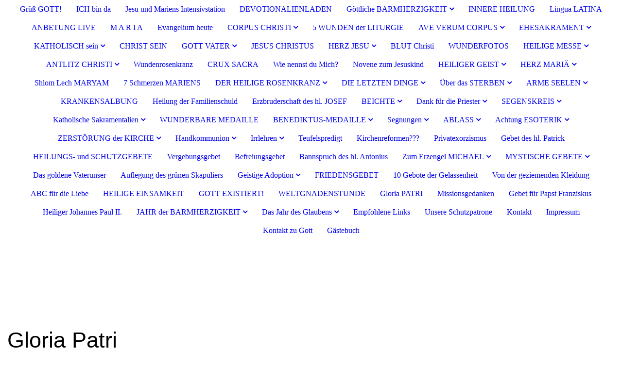

--- FILE ---
content_type: text/html; charset=utf-8
request_url: http://www.gloria-patri.de/DIE-LETZTEN-DINGE/Vom-Blitz-getroffen/mobile/
body_size: 115733
content:
<!DOCTYPE html><html><head><meta http-equiv="Content-Type" content="text/html; charset=UTF-8"><title>Meine Homepage - Vom Blitz getroffen</title><link href="https://sanctum-rosarium.de/DIE-LETZTEN-DINGE/Vom-Blitz-getroffen" rel="canonical"><meta content="Meine Homepage - Vom Blitz getroffen" property="og:title"><meta content="website" property="og:type"><meta content="https://sanctum-rosarium.de/DIE-LETZTEN-DINGE/Vom-Blitz-getroffen/mobile/" property="og:url"><script>
              window.beng = window.beng || {};
              window.beng.env = {
                language: "en",
                country: "US",
                mode: "deploy",
                context: "page",
                pageId: "000001366017",
                skeletonId: "",
                scope: "HTO01FLQTYZS",
                isProtected: false,
                navigationText: "Vom Blitz getroffen",
                instance: "1",
                common_prefix: "https://homepagedesigner.telekom.de",
                design_common: "https://homepagedesigner.telekom.de/beng/designs/",
                design_template: "oem/cm_dux_078_2",
                path_design: "https://homepagedesigner.telekom.de/beng/designs/data/oem/cm_dux_078_2/",
                path_res: "https://homepagedesigner.telekom.de/res/",
                path_bengres: "https://homepagedesigner.telekom.de/beng/res/",
                masterDomain: "",
                preferredDomain: "",
                preprocessHostingUri: function(uri) {
                  
                    return uri || "";
                  
                },
                hideEmptyAreas: false
              };
            </script><script xmlns="http://www.w3.org/1999/xhtml" src="https://homepagedesigner.telekom.de/cm4all-beng-proxy/beng-proxy.js">;</script><link xmlns="http://www.w3.org/1999/xhtml" rel="stylesheet" href="https://homepagedesigner.telekom.de/.cm4all/e/static/3rdparty/font-awesome/css/font-awesome.min.css"></link><link rel="stylesheet" type="text/css" href="//homepagedesigner.telekom.de/.cm4all/res/static/libcm4all-js-widget/3.89.7/css/widget-runtime.css"/>

<link rel="stylesheet" type="text/css" href="//homepagedesigner.telekom.de/.cm4all/res/static/beng-editor/5.3.130/css/deploy.css"/>

<link rel="stylesheet" type="text/css" href="//homepagedesigner.telekom.de/.cm4all/res/static/libcm4all-js-widget/3.89.7/css/slideshow-common.css"/>

<script src="//homepagedesigner.telekom.de/.cm4all/res/static/jquery-1.7/jquery.js">;</script><script src="//homepagedesigner.telekom.de/.cm4all/res/static/prototype-1.7.3/prototype.js">;</script><script src="//homepagedesigner.telekom.de/.cm4all/res/static/jslib/1.4.1/js/legacy.js">;</script><script src="//homepagedesigner.telekom.de/.cm4all/res/static/libcm4all-js-widget/3.89.7/js/widget-runtime.js">;</script>

<script src="//homepagedesigner.telekom.de/.cm4all/res/static/libcm4all-js-widget/3.89.7/js/slideshow-common.js">;</script>

<script src="//homepagedesigner.telekom.de/.cm4all/res/static/beng-editor/5.3.130/js/deploy.js">;</script>

<link href="https://homepagedesigner.telekom.de/.cm4all/designs/static/oem/cm_dux_078_2/1769040177.1703928/css/main.css" rel="stylesheet" type="text/css"><meta name="viewport" content="width=device-width, initial-scale=1, maximum-scale=1, user-scalable=no"><link href="https://homepagedesigner.telekom.de/.cm4all/designs/static/oem/cm_dux_078_2/1769040177.1703928/css/vars.css" rel="stylesheet" type="text/css"><link href="https://homepagedesigner.telekom.de/.cm4all/designs/static/oem/cm_dux_078_2/1769040177.1703928/css/cm-templates-global-style.css" rel="stylesheet" type="text/css"><link href="/.cm4all/handler.php/mvars.css?v=20231116144829" type="text/css" rel="stylesheet"><style type="text/css">.cm-logo {background-image: none;background-position: 817px 27px;
background-size: 150px 150px;
background-repeat: no-repeat;
      }</style><script type="text/javascript">window.cmLogoWidgetId = "CMTOI_cm4all_com_widgets_Logo_10724413";
            window.cmLogoGetCommonWidget = function (){
                return new cm4all.Common.Widget({
            base    : "/DIE-LETZTEN-DINGE/Vom-Blitz-getroffen/mobile/",
            session : "",
            frame   : "",
            path    : "CMTOI_cm4all_com_widgets_Logo_10724413"
        })
            };
            window.logoConfiguration = {
                "cm-logo-x" : "817",
        "cm-logo-y" : "27",
        "cm-logo-v" : "1.0",
        "cm-logo-w" : "150",
        "cm-logo-h" : "150",
        "cm-logo-di" : "",
        "cm-logo-u" : "public-service://0/",
        "cm-logo-k" : "/.cm4all/sysdb/keyvisuals/19008f7807701af0faf41638861e6d927a04.gif",
        "cm-logo-bc" : "",
        "cm-logo-ln" : "",
        "cm-logo-ln$" : "",
        "cm-logo-hi" : true
        ,
        _logoBaseUrl : "\/.cm4all\/sysdb.iproc\/keyvisuals\/19008f7807701af0faf41638861e6d927a04.gif\/scale_0_0\/",
        _logoPath : "19008f7807701af0faf41638861e6d927a04.gif"
        };
				document.observe('dom:loaded', function() {
					var containers = document.querySelectorAll("[cm_type=logo], [id=logo], .cm-logo");
          for (var i = 0; i < containers.length; i++) {
            var container = containers[i];
            if (container && window.beng && beng.env && beng.env.hideEmptyAreas) {
              if (beng.env.mode != "edit") {
                container.addClassName("cm_empty");
              } else {
                container.addClassName("cm_empty_editor");
              }
            }
          }
				});
			</script><link  rel="shortcut icon"   href="/DIE-LETZTEN-DINGE/Vom-Blitz-getroffen/mobile/;focus=CMTOI_cm4all_com_widgets_Favicon_10724417&amp;path=show&amp;frame=CMTOI_cm4all_com_widgets_Favicon_10724417?subaction=icon" type="image/png"/><style id="cm_table_styles"></style><style id="cm_background_queries"></style></head><body ondrop="return false;" class=" device-mobile cm-deploy cm-deploy-342 cm-deploy-4x"><div class="cm-templates-container cm-templates-page-wrapper"><header><div class="cm-templates-navigation-container"><div class="cm-templates-container__center"><nav class="cm-templates-navigation cm-templates-navigation__desktop cm_with_forcesub" id="cm_navigation"><ul id="cm_mainnavigation"><li id="cm_navigation_pid_1289838"><a title="Grüß GOTT!" href="/Gruess-GOTT/mobile/" class="cm_anchor">Grüß GOTT!</a></li><li id="cm_navigation_pid_3847185"><a title="ICH bin da" href="/ICH-bin-da/mobile/" class="cm_anchor">ICH bin da</a></li><li id="cm_navigation_pid_4004097"><a title="Jesu und Mariens Intensivstation" href="/Jesu-und-Mariens-Intensivstation/mobile/" class="cm_anchor">Jesu und Mariens Intensivstation</a></li><li id="cm_navigation_pid_1289831"><a title="DEVOTIONALIENLADEN" href="/DEVOTIONALIENLADEN/mobile/" class="cm_anchor">DEVOTIONALIENLADEN</a></li><li id="cm_navigation_pid_1289788" class="cm_has_subnavigation"><a title="Göttliche BARMHERZIGKEIT" href="/Goettliche-BARMHERZIGKEIT/mobile/" class="cm_anchor">Göttliche BARMHERZIGKEIT</a><ul class="cm_subnavigation" id="cm_subnavigation_pid_1289788"><li id="cm_navigation_pid_1289786"><a title="Andacht zur Barmherzigkeit" href="/Goettliche-BARMHERZIGKEIT/Andacht-zur-Barmherzigkeit/mobile/" class="cm_anchor">Andacht zur Barmherzigkeit</a></li><li id="cm_navigation_pid_1289785"><a title="Das Gnadenbild" href="/Goettliche-BARMHERZIGKEIT/Das-Gnadenbild/mobile/" class="cm_anchor">Das Gnadenbild</a></li><li id="cm_navigation_pid_1289784"><a title="Das Fest der Barmherzigkeit" href="/Goettliche-BARMHERZIGKEIT/Das-Fest-der-Barmherzigkeit/mobile/" class="cm_anchor">Das Fest der Barmherzigkeit</a></li><li id="cm_navigation_pid_1289782"><a title="Barmherzigkeitsrosenkranz" href="/Goettliche-BARMHERZIGKEIT/Barmherzigkeitsrosenkranz/mobile/" class="cm_anchor">Barmherzigkeitsrosenkranz</a></li><li id="cm_navigation_pid_1791206"><a title="Barmherzigkeitsrosenkranz Beten" href="/Goettliche-BARMHERZIGKEIT/Barmherzigkeitsrosenkranz-Beten/mobile/" class="cm_anchor">Barmherzigkeitsrosenkranz Beten</a></li><li id="cm_navigation_pid_1289783"><a title="Barmherzigkeitsstunde" href="/Goettliche-BARMHERZIGKEIT/Barmherzigkeitsstunde/mobile/" class="cm_anchor">Barmherzigkeitsstunde</a></li><li id="cm_navigation_pid_1791258"><a title="Novene zur Barmherzigkeit" href="/Goettliche-BARMHERZIGKEIT/Novene-zur-Barmherzigkeit/mobile/" class="cm_anchor">Novene zur Barmherzigkeit</a></li><li id="cm_navigation_pid_1790915"><a title="Litanei zur Barmherzigkeit" href="/Goettliche-BARMHERZIGKEIT/Litanei-zur-Barmherzigkeit/mobile/" class="cm_anchor">Litanei zur Barmherzigkeit</a></li><li id="cm_navigation_pid_1792053"><a title="Akt der Weihe" href="/Goettliche-BARMHERZIGKEIT/Akt-der-Weihe/mobile/" class="cm_anchor">Akt der Weihe</a></li><li id="cm_navigation_pid_1791010"><a title="MUTTERGOTTES der BARMHERZIGKEIT" href="/Goettliche-BARMHERZIGKEIT/MUTTERGOTTES-der-BARMHERZIGKEIT/mobile/" class="cm_anchor">MUTTERGOTTES der BARMHERZIGKEIT</a></li><li id="cm_navigation_pid_1289787"><a title="Schwester Faustyna" href="/Goettliche-BARMHERZIGKEIT/Schwester-Faustyna/mobile/" class="cm_anchor">Schwester Faustyna</a></li><li id="cm_navigation_pid_1289781"><a title="Das Tagebuch" href="/Goettliche-BARMHERZIGKEIT/Das-Tagebuch/mobile/" class="cm_anchor">Das Tagebuch</a></li><li id="cm_navigation_pid_1790968"><a title="Litanei zu Hl. Faustyna" href="/Goettliche-BARMHERZIGKEIT/Litanei-zu-Hl-Faustyna/mobile/" class="cm_anchor">Litanei zu Hl. Faustyna</a></li><li id="cm_navigation_pid_2833927"><a title="Gebet zu Faustyna" href="/Goettliche-BARMHERZIGKEIT/Gebet-zu-Faustyna/mobile/" class="cm_anchor">Gebet zu Faustyna</a></li><li id="cm_navigation_pid_1289779"><a title="Verwandle mich" href="/Goettliche-BARMHERZIGKEIT/Verwandle-mich/mobile/" class="cm_anchor">Verwandle mich</a></li><li id="cm_navigation_pid_1374900"><a title="Leidende Seele" href="/Goettliche-BARMHERZIGKEIT/Leidende-Seele/mobile/" class="cm_anchor">Leidende Seele</a></li><li id="cm_navigation_pid_1374901"><a title="Verzweifelte Seele" href="/Goettliche-BARMHERZIGKEIT/Verzweifelte-Seele/mobile/" class="cm_anchor">Verzweifelte Seele</a></li><li id="cm_navigation_pid_1374902"><a title="Sündige Seele" href="/Goettliche-BARMHERZIGKEIT/Suendige-Seele/mobile/" class="cm_anchor">Sündige Seele</a></li><li id="cm_navigation_pid_1289778"><a title="Barmherzige Liebe" href="/Goettliche-BARMHERZIGKEIT/Barmherzige-Liebe/mobile/" class="cm_anchor">Barmherzige Liebe</a></li><li id="cm_navigation_pid_1289780"><a title="Vertrauenslitanei" href="/Goettliche-BARMHERZIGKEIT/Vertrauenslitanei/mobile/" class="cm_anchor">Vertrauenslitanei</a></li><li id="cm_navigation_pid_1792306"><a title="Sanktuarium der Barmherzigkeit" href="/Goettliche-BARMHERZIGKEIT/Sanktuarium-der-Barmherzigkeit/mobile/" class="cm_anchor">Sanktuarium der Barmherzigkeit</a></li><li id="cm_navigation_pid_1792065"><a title="Benedikt XVI." href="/Goettliche-BARMHERZIGKEIT/Benedikt-XVI/mobile/" class="cm_anchor">Benedikt XVI.</a></li><li id="cm_navigation_pid_2382413"><a title="DEVOTIONALIEN" href="/Goettliche-BARMHERZIGKEIT/DEVOTIONALIEN/mobile/" class="cm_anchor">DEVOTIONALIEN</a></li><li id="cm_navigation_pid_3051780"><a title="BUCH Empfehlung" href="/Goettliche-BARMHERZIGKEIT/BUCH-Empfehlung/mobile/" class="cm_anchor">BUCH Empfehlung</a></li><li id="cm_navigation_pid_1462284"><a title="Rosenkranz auf den Weltstraßen" href="/Goettliche-BARMHERZIGKEIT/Rosenkranz-auf-den-Weltstrassen/mobile/" class="cm_anchor">Rosenkranz auf den Weltstraßen</a></li></ul></li><li id="cm_navigation_pid_3890650"><a title="INNERE HEILUNG" href="/INNERE-HEILUNG/mobile/" class="cm_anchor">INNERE HEILUNG</a></li><li id="cm_navigation_pid_3601644"><a title="Lingua LATINA" href="/Lingua-LATINA/mobile/" class="cm_anchor">Lingua LATINA</a></li><li id="cm_navigation_pid_1481029"><a title="ANBETUNG LIVE" href="/ANBETUNG-LIVE/mobile/" class="cm_anchor">ANBETUNG LIVE</a></li><li id="cm_navigation_pid_2721748"><a title="M A R I A" href="/M-A-R-I-A/mobile/" class="cm_anchor">M A R I A</a></li><li id="cm_navigation_pid_1848658"><a title="Evangelium heute" href="/Evangelium-heute/mobile/" class="cm_anchor">Evangelium heute</a></li><li id="cm_navigation_pid_2494939" class="cm_has_subnavigation"><a title="CORPUS CHRISTI" href="/CORPUS-CHRISTI/mobile/" class="cm_anchor">CORPUS CHRISTI</a><ul class="cm_subnavigation" id="cm_subnavigation_pid_2494939"><li id="cm_navigation_pid_2493443"><a title="DOMINUS EST!" href="/CORPUS-CHRISTI/DOMINUS-EST/mobile/" class="cm_anchor">DOMINUS EST!</a></li><li id="cm_navigation_pid_2491429"><a title="Mundkommunion" href="/CORPUS-CHRISTI/Mundkommunion/mobile/" class="cm_anchor">Mundkommunion</a></li><li id="cm_navigation_pid_2515275"><a title="Folgen der Handkommunion" href="/CORPUS-CHRISTI/Folgen-der-Handkommunion/mobile/" class="cm_anchor">Folgen der Handkommunion</a></li></ul></li><li id="cm_navigation_pid_2498622"><a title="5 WUNDEN der LITURGIE" href="/5-WUNDEN-der-LITURGIE/mobile/" class="cm_anchor">5 WUNDEN der LITURGIE</a></li><li id="cm_navigation_pid_1300350" class="cm_has_subnavigation"><a title="AVE VERUM CORPUS" href="/AVE-VERUM-CORPUS/mobile/" class="cm_anchor">AVE VERUM CORPUS</a><ul class="cm_subnavigation" id="cm_subnavigation_pid_1300350"><li id="cm_navigation_pid_1289794"><a title="Es ist der HERR!" href="/AVE-VERUM-CORPUS/Es-ist-der-HERR/mobile/" class="cm_anchor">Es ist der HERR!</a></li><li id="cm_navigation_pid_1840336"><a title="Anbetung Info" href="/AVE-VERUM-CORPUS/Anbetung-Info/mobile/" class="cm_anchor">Anbetung Info</a></li><li id="cm_navigation_pid_1289793"><a title="Mysterium unseres Heils" href="/AVE-VERUM-CORPUS/Mysterium-unseres-Heils/mobile/" class="cm_anchor">Mysterium unseres Heils</a></li><li id="cm_navigation_pid_1299302"><a title="Vor der Kommunion" href="/AVE-VERUM-CORPUS/Vor-der-Kommunion/mobile/" class="cm_anchor">Vor der Kommunion</a></li><li id="cm_navigation_pid_1289795"><a title="Nach der Kommunion" href="/AVE-VERUM-CORPUS/Nach-der-Kommunion/mobile/" class="cm_anchor">Nach der Kommunion</a></li><li id="cm_navigation_pid_1289796"><a title="Kommunionemfang" href="/AVE-VERUM-CORPUS/Kommunionemfang/mobile/" class="cm_anchor">Kommunionemfang</a></li></ul></li><li id="cm_navigation_pid_1479981" class="cm_has_subnavigation"><a title="EHESAKRAMENT" href="/EHESAKRAMENT/mobile/" class="cm_anchor">EHESAKRAMENT</a><ul class="cm_subnavigation" id="cm_subnavigation_pid_1479981"><li id="cm_navigation_pid_2789222"><a title="VERTEIDIGUNG der Ehe" href="/EHESAKRAMENT/VERTEIDIGUNG-der-Ehe/mobile/" class="cm_anchor">VERTEIDIGUNG der Ehe</a></li><li id="cm_navigation_pid_2789467"><a title="Weisungen für Eheleute" href="/EHESAKRAMENT/Weisungen-fuer-Eheleute/mobile/" class="cm_anchor">Weisungen für Eheleute</a></li><li id="cm_navigation_pid_1520613"><a title="KEUSCHE Witwenschaft" href="/EHESAKRAMENT/KEUSCHE-Witwenschaft/mobile/" class="cm_anchor">KEUSCHE Witwenschaft</a></li><li id="cm_navigation_pid_2397611"><a title="Was Gott verbindet I" href="/EHESAKRAMENT/Was-Gott-verbindet-I/mobile/" class="cm_anchor">Was Gott verbindet I</a></li></ul></li><li id="cm_navigation_pid_1289741" class="cm_has_subnavigation"><a title="KATHOLISCH sein" href="/KATHOLISCH-sein/mobile/" class="cm_anchor">KATHOLISCH sein</a><ul class="cm_subnavigation" id="cm_subnavigation_pid_1289741"><li id="cm_navigation_pid_1289822"><a title="Apostolisches Glaubensbekenntnis" href="/KATHOLISCH-sein/Apostolisches-Glaubensbekenntnis/mobile/" class="cm_anchor">Apostolisches Glaubensbekenntnis</a></li><li id="cm_navigation_pid_1289821"><a title="Nicäno-Konstantopolitanum" href="/KATHOLISCH-sein/Nicaeno-Konstantopolitanum/mobile/" class="cm_anchor">Nicäno-Konstantopolitanum</a></li><li id="cm_navigation_pid_1289820"><a title="Athanasianisches Glaubensbekenntnis" href="/KATHOLISCH-sein/Athanasianisches-Glaubensbekenntnis/mobile/" class="cm_anchor">Athanasianisches Glaubensbekenntnis</a></li><li id="cm_navigation_pid_1289819"><a title="Credo des Gottesvolkes" href="/KATHOLISCH-sein/Credo-des-Gottesvolkes/mobile/" class="cm_anchor">Credo des Gottesvolkes</a></li><li id="cm_navigation_pid_1354644"><a title="10 Gebote Gottes" href="/KATHOLISCH-sein/10-Gebote-Gottes/mobile/" class="cm_anchor">10 Gebote Gottes</a></li><li id="cm_navigation_pid_1289818"><a title="Gedanken über den Glauben" href="/KATHOLISCH-sein/Gedanken-ueber-den-Glauben/mobile/" class="cm_anchor">Gedanken über den Glauben</a></li><li id="cm_navigation_pid_1289815"><a title="Gebet für den Glauben" href="/KATHOLISCH-sein/Gebet-fuer-den-Glauben/mobile/" class="cm_anchor">Gebet für den Glauben</a></li><li id="cm_navigation_pid_1289811"><a title="Gebet von St. Hildegard" href="/KATHOLISCH-sein/Gebet-von-St-Hildegard/mobile/" class="cm_anchor">Gebet von St. Hildegard</a></li></ul></li><li id="cm_navigation_pid_1289810"><a title="CHRIST SEIN" href="/CHRIST-SEIN/mobile/" class="cm_anchor">CHRIST SEIN</a></li><li id="cm_navigation_pid_1289830" class="cm_has_subnavigation"><a title="GOTT VATER" href="/GOTT-VATER/mobile/" class="cm_anchor">GOTT VATER</a><ul class="cm_subnavigation" id="cm_subnavigation_pid_1289830"><li id="cm_navigation_pid_1380534"><a title="GOTT VATER FEST!" href="/GOTT-VATER/GOTT-VATER-FEST/mobile/" class="cm_anchor">GOTT VATER FEST!</a></li><li id="cm_navigation_pid_1944929"><a title="GOTTVATER-Gebete" href="/GOTT-VATER/GOTTVATER-Gebete/mobile/" class="cm_anchor">GOTTVATER-Gebete</a></li><li id="cm_navigation_pid_1384625"><a title="GNADENBILD von Gott Vater" href="/GOTT-VATER/GNADENBILD-von-Gott-Vater/mobile/" class="cm_anchor">GNADENBILD von Gott Vater</a></li><li id="cm_navigation_pid_1289829"><a title="Gebete zum Gott Vater" href="/GOTT-VATER/Gebete-zum-Gott-Vater/mobile/" class="cm_anchor">Gebete zum Gott Vater</a></li><li id="cm_navigation_pid_1350015"><a title="Der Lobpreis Gottes" href="/GOTT-VATER/Der-Lobpreis-Gottes/mobile/" class="cm_anchor">Der Lobpreis Gottes</a></li><li id="cm_navigation_pid_1289828"><a title="Rosenkranz zum Gott Vater" href="/GOTT-VATER/Rosenkranz-zum-Gott-Vater/mobile/" class="cm_anchor">Rosenkranz zum Gott Vater</a></li><li id="cm_navigation_pid_1289827"><a title="Litanei zum Gott Vater" href="/GOTT-VATER/Litanei-zum-Gott-Vater/mobile/" class="cm_anchor">Litanei zum Gott Vater</a></li><li id="cm_navigation_pid_1688862"><a title="Brief des Vaters" href="/GOTT-VATER/Brief-des-Vaters/mobile/" class="cm_anchor">Brief des Vaters</a></li><li id="cm_navigation_pid_1311865"><a title="Gott Vater spricht zu uns!" href="/GOTT-VATER/Gott-Vater-spricht-zu-uns/mobile/" class="cm_anchor">Gott Vater spricht zu uns!</a></li></ul></li><li id="cm_navigation_pid_1289809"><a title="JESUS CHRISTUS" href="/JESUS-CHRISTUS/mobile/" class="cm_anchor">JESUS CHRISTUS</a></li><li id="cm_navigation_pid_1312157" class="cm_has_subnavigation"><a title="HERZ JESU" href="/HERZ-JESU/mobile/" class="cm_anchor">HERZ JESU</a><ul class="cm_subnavigation" id="cm_subnavigation_pid_1312157"><li id="cm_navigation_pid_1311599"><a title="Herz-Jesu-Verehrung" href="/HERZ-JESU/Herz-Jesu-Verehrung/mobile/" class="cm_anchor">Herz-Jesu-Verehrung</a></li><li id="cm_navigation_pid_1311618"><a title="Herz-Jesu-Freitage" href="/HERZ-JESU/Herz-Jesu-Freitage/mobile/" class="cm_anchor">Herz-Jesu-Freitage</a></li><li id="cm_navigation_pid_1311955"><a title="Herz-Jesu-Gebete" href="/HERZ-JESU/Herz-Jesu-Gebete/mobile/" class="cm_anchor">Herz-Jesu-Gebete</a></li><li id="cm_navigation_pid_1858896"><a title="Herz-Jesu-Litanei" href="/HERZ-JESU/Herz-Jesu-Litanei/mobile/" class="cm_anchor">Herz-Jesu-Litanei</a></li><li id="cm_navigation_pid_1858927"><a title="Herz-Jesu-Rosenkranz" href="/HERZ-JESU/Herz-Jesu-Rosenkranz/mobile/" class="cm_anchor">Herz-Jesu-Rosenkranz</a></li><li id="cm_navigation_pid_1312081"><a title="Morgen- und Abendgruß" href="/HERZ-JESU/Morgen-und-Abendgruss/mobile/" class="cm_anchor">Morgen- und Abendgruß</a></li><li id="cm_navigation_pid_1858889"><a title="Weihnachtsversprechen" href="/HERZ-JESU/Weihnachtsversprechen/mobile/" class="cm_anchor">Weihnachtsversprechen</a></li><li id="cm_navigation_pid_1858888"><a title="7 Geheimnisse des Herzens Jesu" href="/HERZ-JESU/7-Geheimnisse-des-Herzens-Jesu/mobile/" class="cm_anchor">7 Geheimnisse des Herzens Jesu</a></li></ul></li><li id="cm_navigation_pid_1899969"><a title="BLUT Christi" href="/BLUT-Christi/mobile/" class="cm_anchor">BLUT Christi</a></li><li id="cm_navigation_pid_2407344"><a title="WUNDERFOTOS" href="/WUNDERFOTOS/mobile/" class="cm_anchor">WUNDERFOTOS</a></li><li id="cm_navigation_pid_1289808" class="cm_has_subnavigation"><a title="HEILIGE MESSE" href="/HEILIGE-MESSE/mobile/" class="cm_anchor">HEILIGE MESSE</a><ul class="cm_subnavigation" id="cm_subnavigation_pid_1289808"><li id="cm_navigation_pid_1289807"><a title="77 Gnaden" href="/HEILIGE-MESSE/77-Gnaden/mobile/" class="cm_anchor">77 Gnaden</a></li><li id="cm_navigation_pid_2494877"><a title="Unser göttlicher Schatz" href="/HEILIGE-MESSE/Unser-goettlicher-Schatz/mobile/" class="cm_anchor">Unser göttlicher Schatz</a></li><li id="cm_navigation_pid_1289806"><a title="Betrachtungen" href="/HEILIGE-MESSE/Betrachtungen/mobile/" class="cm_anchor">Betrachtungen</a></li><li id="cm_navigation_pid_1353024"><a title="Ein Geschenk Gottes" href="/HEILIGE-MESSE/Ein-Geschenk-Gottes/mobile/" class="cm_anchor">Ein Geschenk Gottes</a></li><li id="cm_navigation_pid_1289805"><a title="Escriva über Heilige Messe" href="/HEILIGE-MESSE/Escriva-ueber-Heilige-Messe/mobile/" class="cm_anchor">Escriva über Heilige Messe</a></li><li id="cm_navigation_pid_1289804"><a title="Redemptionis Sacramentum" href="/HEILIGE-MESSE/Redemptionis-Sacramentum/mobile/" class="cm_anchor">Redemptionis Sacramentum</a></li><li id="cm_navigation_pid_1353015"><a title="SONNTAGSPFLICHT" href="/HEILIGE-MESSE/SONNTAGSPFLICHT/mobile/" class="cm_anchor">SONNTAGSPFLICHT</a></li><li id="cm_navigation_pid_1434174"><a title="Liturgische Mißbräuche" href="/HEILIGE-MESSE/Liturgische-Missbraeuche/mobile/" class="cm_anchor">Liturgische Mißbräuche</a></li><li id="cm_navigation_pid_1495563"><a title="Zerstörung der Liturgie" href="/HEILIGE-MESSE/Zerstoerung-der-Liturgie/mobile/" class="cm_anchor">Zerstörung der Liturgie</a></li></ul></li><li id="cm_navigation_pid_1350864" class="cm_has_subnavigation"><a title="ANTLITZ CHRISTI" href="/ANTLITZ-CHRISTI/mobile/" class="cm_anchor">ANTLITZ CHRISTI</a><ul class="cm_subnavigation" id="cm_subnavigation_pid_1350864"><li id="cm_navigation_pid_1351726"><a title="Gebete zum hl. Antlitz" href="/ANTLITZ-CHRISTI/Gebete-zum-hl-Antlitz/mobile/" class="cm_anchor">Gebete zum hl. Antlitz</a></li></ul></li><li id="cm_navigation_pid_1688881"><a title="Wundenrosenkranz" href="/Wundenrosenkranz/mobile/" class="cm_anchor">Wundenrosenkranz</a></li><li id="cm_navigation_pid_1448221"><a title="CRUX SACRA" href="/CRUX-SACRA/mobile/" class="cm_anchor">CRUX SACRA</a></li><li id="cm_navigation_pid_1752755"><a title="Wie nennst du Mich?" href="/Wie-nennst-du-Mich/mobile/" class="cm_anchor">Wie nennst du Mich?</a></li><li id="cm_navigation_pid_1595286"><a title="Novene zum Jesuskind" href="/Novene-zum-Jesuskind/mobile/" class="cm_anchor">Novene zum Jesuskind</a></li><li id="cm_navigation_pid_1289837" class="cm_has_subnavigation"><a title="HEILIGER GEIST" href="/HEILIGER-GEIST/mobile/" class="cm_anchor">HEILIGER GEIST</a><ul class="cm_subnavigation" id="cm_subnavigation_pid_1289837"><li id="cm_navigation_pid_1289836"><a title="Veni Sancte Spiritus" href="/HEILIGER-GEIST/Veni-Sancte-Spiritus/mobile/" class="cm_anchor">Veni Sancte Spiritus</a></li><li id="cm_navigation_pid_1289835"><a title="Litanei zum Heiligen Geist" href="/HEILIGER-GEIST/Litanei-zum-Heiligen-Geist/mobile/" class="cm_anchor">Litanei zum Heiligen Geist</a></li><li id="cm_navigation_pid_1289834"><a title="Gebete zum Heiligen Geist" href="/HEILIGER-GEIST/Gebete-zum-Heiligen-Geist/mobile/" class="cm_anchor">Gebete zum Heiligen Geist</a></li><li id="cm_navigation_pid_1289833"><a title="Früchte und Gaben" href="/HEILIGER-GEIST/Fruechte-und-Gaben/mobile/" class="cm_anchor">Früchte und Gaben</a></li><li id="cm_navigation_pid_1289832"><a title="Päpste und Heiliger Geist" href="/HEILIGER-GEIST/Paepste-und-Heiliger-Geist/mobile/" class="cm_anchor">Päpste und Heiliger Geist</a></li></ul></li><li id="cm_navigation_pid_1314992" class="cm_has_subnavigation"><a title="HERZ MARIÄ" href="/HERZ-MARIAe/mobile/" class="cm_anchor">HERZ MARIÄ</a><ul class="cm_subnavigation" id="cm_subnavigation_pid_1314992"><li id="cm_navigation_pid_1470273"><a title="Novene zum Unbefleckten Herzen" href="/HERZ-MARIAe/Novene-zum-Unbefleckten-Herzen/mobile/" class="cm_anchor">Novene zum Unbefleckten Herzen</a></li></ul></li><li id="cm_navigation_pid_1324093"><a title="Shlom Lech MARYAM" href="/Shlom-Lech-MARYAM/mobile/" class="cm_anchor">Shlom Lech MARYAM</a></li><li id="cm_navigation_pid_1289749"><a title="7 Schmerzen MARIENS" href="/7-Schmerzen-MARIENS/mobile/" class="cm_anchor">7 Schmerzen MARIENS</a></li><li id="cm_navigation_pid_1289777" class="cm_has_subnavigation"><a title="DER HEILIGE ROSENKRANZ" href="/DER-HEILIGE-ROSENKRANZ/mobile/" class="cm_anchor">DER HEILIGE ROSENKRANZ</a><ul class="cm_subnavigation" id="cm_subnavigation_pid_1289777"><li id="cm_navigation_pid_1289776"><a title="15 Verheißungen" href="/DER-HEILIGE-ROSENKRANZ/15-Verheissungen/mobile/" class="cm_anchor">15 Verheißungen</a></li><li id="cm_navigation_pid_2733889"><a title="ROSENKRANZ für den FRIEDEN" href="/DER-HEILIGE-ROSENKRANZ/ROSENKRANZ-fuer-den-FRIEDEN/mobile/" class="cm_anchor">ROSENKRANZ für den FRIEDEN</a></li></ul></li><li id="cm_navigation_pid_1359631" class="cm_current cm_has_subnavigation"><a title="DIE LETZTEN DINGE" href="/DIE-LETZTEN-DINGE/mobile/" class="cm_anchor">DIE LETZTEN DINGE</a><ul class="cm_subnavigation" id="cm_subnavigation_pid_1359631"><li id="cm_navigation_pid_1359675"><a title="Aus dem KKK" href="/DIE-LETZTEN-DINGE/Aus-dem-KKK/mobile/" class="cm_anchor">Aus dem KKK</a></li><li id="cm_navigation_pid_2207945"><a title="Tod Gericht Himmel Hölle" href="/DIE-LETZTEN-DINGE/Tod-Gericht-Himmel-Hoelle/mobile/" class="cm_anchor">Tod Gericht Himmel Hölle</a></li><li id="cm_navigation_pid_1298089"><a title="2 Wege" href="/DIE-LETZTEN-DINGE/2-Wege/mobile/" class="cm_anchor">2 Wege</a></li><li id="cm_navigation_pid_1359703"><a title="Der Himmel" href="/DIE-LETZTEN-DINGE/Der-Himmel/mobile/" class="cm_anchor">Der Himmel</a></li><li id="cm_navigation_pid_1359704"><a title="Das Fegefeuer" href="/DIE-LETZTEN-DINGE/Das-Fegefeuer/mobile/" class="cm_anchor">Das Fegefeuer</a></li><li id="cm_navigation_pid_1359705"><a title="Die Hölle" href="/DIE-LETZTEN-DINGE/Die-Hoelle/mobile/" class="cm_anchor">Die Hölle</a></li><li id="cm_navigation_pid_1366017" class="cm_current"><a title="Vom Blitz getroffen" href="/DIE-LETZTEN-DINGE/Vom-Blitz-getroffen/mobile/" class="cm_anchor">Vom Blitz getroffen</a></li></ul></li><li id="cm_navigation_pid_1531243" class="cm_has_subnavigation"><a title="Über das STERBEN" href="/Ueber-das-STERBEN/mobile/" class="cm_anchor">Über das STERBEN</a><ul class="cm_subnavigation" id="cm_subnavigation_pid_1531243"><li id="cm_navigation_pid_1542957"><a title="Sterben mit Christus" href="/Ueber-das-STERBEN/Sterben-mit-Christus/mobile/" class="cm_anchor">Sterben mit Christus</a></li><li id="cm_navigation_pid_1542908"><a title="Memento MORI" href="/Ueber-das-STERBEN/Memento-MORI/mobile/" class="cm_anchor">Memento MORI</a></li><li id="cm_navigation_pid_1542945"><a title="Worte Jesu über den Tod" href="/Ueber-das-STERBEN/Worte-Jesu-ueber-den-Tod/mobile/" class="cm_anchor">Worte Jesu über den Tod</a></li><li id="cm_navigation_pid_1289750"><a title="Stoßgebete für Sterbende" href="/Ueber-das-STERBEN/Stossgebete-fuer-Sterbende/mobile/" class="cm_anchor">Stoßgebete für Sterbende</a></li><li id="cm_navigation_pid_1544023"><a title="Rosenkranz zur Barmherzigkeit Gottes" href="/Ueber-das-STERBEN/Rosenkranz-zur-Barmherzigkeit-Gottes/mobile/" class="cm_anchor">Rosenkranz zur Barmherzigkeit Gottes</a></li><li id="cm_navigation_pid_1543366"><a title="Sterbegebete " href="/Ueber-das-STERBEN/Sterbegebete/mobile/" class="cm_anchor">Sterbegebete </a></li><li id="cm_navigation_pid_1543491"><a title="Um einen guten Tod" href="/Ueber-das-STERBEN/Um-einen-guten-Tod/mobile/" class="cm_anchor">Um einen guten Tod</a></li><li id="cm_navigation_pid_1289751"><a title="Hilf den Sterbenden" href="/Ueber-das-STERBEN/Hilf-den-Sterbenden/mobile/" class="cm_anchor">Hilf den Sterbenden</a></li><li id="cm_navigation_pid_1289748"><a title="Mein Testament" href="/Ueber-das-STERBEN/Mein-Testament/mobile/" class="cm_anchor">Mein Testament</a></li><li id="cm_navigation_pid_1503089"><a title="Allerheiligenlitanei" href="/Ueber-das-STERBEN/Allerheiligenlitanei/mobile/" class="cm_anchor">Allerheiligenlitanei</a></li></ul></li><li id="cm_navigation_pid_1508037" class="cm_has_subnavigation"><a title="ARME SEELEN" href="/ARME-SEELEN/mobile/" class="cm_anchor">ARME SEELEN</a><ul class="cm_subnavigation" id="cm_subnavigation_pid_1508037"><li id="cm_navigation_pid_1507948"><a title="Arme Seelen Gebete" href="/ARME-SEELEN/Arme-Seelen-Gebete/mobile/" class="cm_anchor">Arme Seelen Gebete</a></li><li id="cm_navigation_pid_1531059"><a title="Arme Seelen Gebete 2" href="/ARME-SEELEN/Arme-Seelen-Gebete-2/mobile/" class="cm_anchor">Arme Seelen Gebete 2</a></li><li id="cm_navigation_pid_1531082"><a title="Liebesakt für Arme Seelen" href="/ARME-SEELEN/Liebesakt-fuer-Arme-Seelen/mobile/" class="cm_anchor">Liebesakt für Arme Seelen</a></li><li id="cm_navigation_pid_1508768"><a title="Rosenkranz für Arme Seelen" href="/ARME-SEELEN/Rosenkranz-fuer-Arme-Seelen/mobile/" class="cm_anchor">Rosenkranz für Arme Seelen</a></li><li id="cm_navigation_pid_1509000"><a title="Kreuzwegrosenkranz" href="/ARME-SEELEN/Kreuzwegrosenkranz/mobile/" class="cm_anchor">Kreuzwegrosenkranz</a></li><li id="cm_navigation_pid_1517922"><a title="Litanei für Arme Seelen" href="/ARME-SEELEN/Litanei-fuer-Arme-Seelen/mobile/" class="cm_anchor">Litanei für Arme Seelen</a></li><li id="cm_navigation_pid_1517816"><a title="Arme Seelen Gedenken" href="/ARME-SEELEN/Arme-Seelen-Gedenken/mobile/" class="cm_anchor">Arme Seelen Gedenken</a></li><li id="cm_navigation_pid_1517929"><a title="Ablässe für Arme Seelen" href="/ARME-SEELEN/Ablaesse-fuer-Arme-Seelen/mobile/" class="cm_anchor">Ablässe für Arme Seelen</a></li><li id="cm_navigation_pid_1509092"><a title="Reinigung des Stammbaums" href="/ARME-SEELEN/Reinigung-des-Stammbaums/mobile/" class="cm_anchor">Reinigung des Stammbaums</a></li><li id="cm_navigation_pid_1513054"><a title="6 Leidensmessen" href="/ARME-SEELEN/6-Leidensmessen/mobile/" class="cm_anchor">6 Leidensmessen</a></li><li id="cm_navigation_pid_1508114"><a title="Weihwasser" href="/ARME-SEELEN/Weihwasser/mobile/" class="cm_anchor">Weihwasser</a></li><li id="cm_navigation_pid_1517910"><a title="Maria Simma Vorträge" href="/ARME-SEELEN/Maria-Simma-Vortraege/mobile/" class="cm_anchor">Maria Simma Vorträge</a></li></ul></li><li id="cm_navigation_pid_1517673"><a title="KRANKENSALBUNG" href="/KRANKENSALBUNG/mobile/" class="cm_anchor">KRANKENSALBUNG</a></li><li id="cm_navigation_pid_1926159"><a title="Heilung der Familienschuld" href="/Heilung-der-Familienschuld/mobile/" class="cm_anchor">Heilung der Familienschuld</a></li><li id="cm_navigation_pid_1289752"><a title="Erzbruderschaft des hl. JOSEF" href="/Erzbruderschaft-des-hl-JOSEF/mobile/" class="cm_anchor">Erzbruderschaft des hl. JOSEF</a></li><li id="cm_navigation_pid_1289799" class="cm_has_subnavigation"><a title="BEICHTE" href="/BEICHTE/mobile/" class="cm_anchor">BEICHTE</a><ul class="cm_subnavigation" id="cm_subnavigation_pid_1289799"><li id="cm_navigation_pid_1289798"><a title="Über die Beichte" href="/BEICHTE/Ueber-die-Beichte/mobile/" class="cm_anchor">Über die Beichte</a></li><li id="cm_navigation_pid_1353062"><a title="Heilmittel für kranke Seele" href="/BEICHTE/Heilmittel-fuer-kranke-Seele/mobile/" class="cm_anchor">Heilmittel für kranke Seele</a></li><li id="cm_navigation_pid_1289797"><a title="Warum Beichten" href="/BEICHTE/Warum-Beichten/mobile/" class="cm_anchor">Warum Beichten</a></li></ul></li><li id="cm_navigation_pid_1289746" class="cm_has_subnavigation"><a title="Dank für die Priester" href="/Dank-fuer-die-Priester/mobile/" class="cm_anchor">Dank für die Priester</a><ul class="cm_subnavigation" id="cm_subnavigation_pid_1289746"><li id="cm_navigation_pid_1352987"><a title="Der Priester" href="/Dank-fuer-die-Priester/Der-Priester/mobile/" class="cm_anchor">Der Priester</a></li><li id="cm_navigation_pid_1433071"><a title="Botschaften für die Priester" href="/Dank-fuer-die-Priester/Botschaften-fuer-die-Priester/mobile/" class="cm_anchor">Botschaften für die Priester</a></li><li id="cm_navigation_pid_1289745"><a title="Gebete für PRIESTER" href="/Dank-fuer-die-Priester/Gebete-fuer-PRIESTER/mobile/" class="cm_anchor">Gebete für PRIESTER</a></li><li id="cm_navigation_pid_1316227"><a title="Gebet um Berufungen" href="/Dank-fuer-die-Priester/Gebet-um-Berufungen/mobile/" class="cm_anchor">Gebet um Berufungen</a></li><li id="cm_navigation_pid_1289744"><a title="2 Litaneien für Priester" href="/Dank-fuer-die-Priester/2-Litaneien-fuer-Priester/mobile/" class="cm_anchor">2 Litaneien für Priester</a></li><li id="cm_navigation_pid_1289743"><a title="Priestersegen" href="/Dank-fuer-die-Priester/Priestersegen/mobile/" class="cm_anchor">Priestersegen</a></li><li id="cm_navigation_pid_1289742"><a title="Segne du Maria" href="/Dank-fuer-die-Priester/Segne-du-Maria/mobile/" class="cm_anchor">Segne du Maria</a></li></ul></li><li id="cm_navigation_pid_2390849" class="cm_has_subnavigation"><a title="SEGENSKREIS" href="/SEGENSKREIS/mobile/" class="cm_anchor">SEGENSKREIS</a><ul class="cm_subnavigation" id="cm_subnavigation_pid_2390849"><li id="cm_navigation_pid_2390958"><a title="Kostbare Bücher" href="/SEGENSKREIS/Kostbare-Buecher/mobile/" class="cm_anchor">Kostbare Bücher</a></li><li id="cm_navigation_pid_2391009"><a title="Heilungsgebete" href="/SEGENSKREIS/Heilungsgebete/mobile/" class="cm_anchor">Heilungsgebete</a></li></ul></li><li id="cm_navigation_pid_1289768" class="cm_has_subnavigation"><a title="Katholische Sakramentalien" href="/Katholische-Sakramentalien/mobile/" class="cm_anchor">Katholische Sakramentalien</a><ul class="cm_subnavigation" id="cm_subnavigation_pid_1289768"><li id="cm_navigation_pid_1289767"><a title="Exorziertes Salz" href="/Katholische-Sakramentalien/Exorziertes-Salz/mobile/" class="cm_anchor">Exorziertes Salz</a></li><li id="cm_navigation_pid_1289766"><a title="Weihwasser" href="/Katholische-Sakramentalien/Weihwasser/mobile/" class="cm_anchor">Weihwasser</a></li><li id="cm_navigation_pid_1289765"><a title="Exorziertes Öl" href="/Katholische-Sakramentalien/Exorziertes-Oel/mobile/" class="cm_anchor">Exorziertes Öl</a></li></ul></li><li id="cm_navigation_pid_1289775"><a title="WUNDERBARE MEDAILLE" href="/WUNDERBARE-MEDAILLE/mobile/" class="cm_anchor">WUNDERBARE MEDAILLE</a></li><li id="cm_navigation_pid_1289774" class="cm_has_subnavigation"><a title="BENEDIKTUS-MEDAILLE" href="/BENEDIKTUS-MEDAILLE/mobile/" class="cm_anchor">BENEDIKTUS-MEDAILLE</a><ul class="cm_subnavigation" id="cm_subnavigation_pid_1289774"><li id="cm_navigation_pid_1289773"><a title="ORIGINAL-Medaille" href="/BENEDIKTUS-MEDAILLE/ORIGINAL-Medaille/mobile/" class="cm_anchor">ORIGINAL-Medaille</a></li><li id="cm_navigation_pid_1289772"><a title="Bedingungen für die Gnaden" href="/BENEDIKTUS-MEDAILLE/Bedingungen-fuer-die-Gnaden/mobile/" class="cm_anchor">Bedingungen für die Gnaden</a></li><li id="cm_navigation_pid_1289771"><a title="SEGNUNG der Benediktusmedaille" href="/BENEDIKTUS-MEDAILLE/SEGNUNG-der-Benediktusmedaille/mobile/" class="cm_anchor">SEGNUNG der Benediktusmedaille</a></li><li id="cm_navigation_pid_1289770"><a title="Heiliger Benedikt" href="/BENEDIKTUS-MEDAILLE/Heiliger-Benedikt/mobile/" class="cm_anchor">Heiliger Benedikt</a></li><li id="cm_navigation_pid_1289769"><a title="Gebete zum Hl. Benedikt" href="/BENEDIKTUS-MEDAILLE/Gebete-zum-Hl-Benedikt/mobile/" class="cm_anchor">Gebete zum Hl. Benedikt</a></li></ul></li><li id="cm_navigation_pid_1438248" class="cm_has_subnavigation"><a title="Segnungen" href="/Segnungen/mobile/" class="cm_anchor">Segnungen</a><ul class="cm_subnavigation" id="cm_subnavigation_pid_1438248"><li id="cm_navigation_pid_1438285"><a title="Segnung von Wasser" href="/Segnungen/Segnung-von-Wasser/mobile/" class="cm_anchor">Segnung von Wasser</a></li><li id="cm_navigation_pid_1438251"><a title="Segnung eines Kreuzes" href="/Segnungen/Segnung-eines-Kreuzes/mobile/" class="cm_anchor">Segnung eines Kreuzes</a></li><li id="cm_navigation_pid_1847335"><a title="Segnung der Benediktusmedaille" href="/Segnungen/Segnung-der-Benediktusmedaille/mobile/" class="cm_anchor">Segnung der Benediktusmedaille</a></li><li id="cm_navigation_pid_1438253"><a title="Segnung der Wunderbaren Medaille" href="/Segnungen/Segnung-der-Wunderbaren-Medaille/mobile/" class="cm_anchor">Segnung der Wunderbaren Medaille</a></li><li id="cm_navigation_pid_1438254"><a title="Segnung von Rosenkränzen" href="/Segnungen/Segnung-von-Rosenkraenzen/mobile/" class="cm_anchor">Segnung von Rosenkränzen</a></li></ul></li><li id="cm_navigation_pid_1289792" class="cm_has_subnavigation"><a title="ABLASS" href="/ABLASS/mobile/" class="cm_anchor">ABLASS</a><ul class="cm_subnavigation" id="cm_subnavigation_pid_1289792"><li id="cm_navigation_pid_1289791"><a title="Anmerkungen" href="/ABLASS/Anmerkungen/mobile/" class="cm_anchor">Anmerkungen</a></li><li id="cm_navigation_pid_1289789"><a title="Wertvolle Ablässe" href="/ABLASS/Wertvolle-Ablaesse/mobile/" class="cm_anchor">Wertvolle Ablässe</a></li></ul></li><li id="cm_navigation_pid_1289762" class="cm_has_subnavigation"><a title="Achtung ESOTERIK" href="/Achtung-ESOTERIK/mobile/" class="cm_anchor">Achtung ESOTERIK</a><ul class="cm_subnavigation" id="cm_subnavigation_pid_1289762"><li id="cm_navigation_pid_1740094"><a title="Esoterik Literatur" href="/Achtung-ESOTERIK/Esoterik-Literatur/mobile/" class="cm_anchor">Esoterik Literatur</a></li><li id="cm_navigation_pid_2392617"><a title="Esoterik Zeugnisse" href="/Achtung-ESOTERIK/Esoterik-Zeugnisse/mobile/" class="cm_anchor">Esoterik Zeugnisse</a></li></ul></li><li id="cm_navigation_pid_1469431" class="cm_has_subnavigation"><a title="ZERSTÖRUNG der KIRCHE" href="/ZERSTOeRUNG-der-KIRCHE/mobile/" class="cm_anchor">ZERSTÖRUNG der KIRCHE</a><ul class="cm_subnavigation" id="cm_subnavigation_pid_1469431"><li id="cm_navigation_pid_1469440"><a title="Freimaurerei" href="/ZERSTOeRUNG-der-KIRCHE/Freimaurerei/mobile/" class="cm_anchor">Freimaurerei</a></li></ul></li><li id="cm_navigation_pid_1607382" class="cm_has_subnavigation"><a title="Handkommunion" href="/Handkommunion/mobile/" class="cm_anchor">Handkommunion</a><ul class="cm_subnavigation" id="cm_subnavigation_pid_1607382"><li id="cm_navigation_pid_2531474"><a title="Dämonen über die Handkommunion" href="/Handkommunion/Daemonen-ueber-die-Handkommunion/mobile/" class="cm_anchor">Dämonen über die Handkommunion</a></li></ul></li><li id="cm_navigation_pid_1289801" class="cm_has_subnavigation"><a title="Irrlehren" href="/Irrlehren/mobile/" class="cm_anchor">Irrlehren</a><ul class="cm_subnavigation" id="cm_subnavigation_pid_1289801"><li id="cm_navigation_pid_1289800"><a title="Ignatius von Antiochien" href="/Irrlehren/Ignatius-von-Antiochien/mobile/" class="cm_anchor">Ignatius von Antiochien</a></li><li id="cm_navigation_pid_1316238"><a title="Heilige Apostel" href="/Irrlehren/Heilige-Apostel/mobile/" class="cm_anchor">Heilige Apostel</a></li><li id="cm_navigation_pid_1466780"><a title="Modernismus" href="/Irrlehren/Modernismus/mobile/" class="cm_anchor">Modernismus</a></li></ul></li><li id="cm_navigation_pid_1495656"><a title="Teufelspredigt" href="/Teufelspredigt/mobile/" class="cm_anchor">Teufelspredigt</a></li><li id="cm_navigation_pid_2228665"><a title="Kirchenreformen???" href="/Kirchenreformen/mobile/" class="cm_anchor">Kirchenreformen???</a></li><li id="cm_navigation_pid_1807136"><a title="Privatexorzismus" href="/Privatexorzismus/mobile/" class="cm_anchor">Privatexorzismus</a></li><li id="cm_navigation_pid_1289764"><a title="Gebet des hl. Patrick" href="/Gebet-des-hl-Patrick/mobile/" class="cm_anchor">Gebet des hl. Patrick</a></li><li id="cm_navigation_pid_2407135"><a title="HEILUNGS- und SCHUTZGEBETE" href="/HEILUNGS-und-SCHUTZGEBETE/mobile/" class="cm_anchor">HEILUNGS- und SCHUTZGEBETE</a></li><li id="cm_navigation_pid_1390098"><a title="Vergebungsgebet" href="/Vergebungsgebet/mobile/" class="cm_anchor">Vergebungsgebet</a></li><li id="cm_navigation_pid_1472177"><a title="Befreiungsgebet" href="/Befreiungsgebet/mobile/" class="cm_anchor">Befreiungsgebet</a></li><li id="cm_navigation_pid_1466989"><a title="Bannspruch des hl. Antonius" href="/Bannspruch-des-hl-Antonius/mobile/" class="cm_anchor">Bannspruch des hl. Antonius</a></li><li id="cm_navigation_pid_1464180" class="cm_has_subnavigation"><a title="Zum Erzengel MICHAEL" href="/Zum-Erzengel-MICHAEL/mobile/" class="cm_anchor">Zum Erzengel MICHAEL</a><ul class="cm_subnavigation" id="cm_subnavigation_pid_1464180"><li id="cm_navigation_pid_1962124"><a title="Rosenkranz zu 9 Chören" href="/Zum-Erzengel-MICHAEL/Rosenkranz-zu-9-Choeren/mobile/" class="cm_anchor">Rosenkranz zu 9 Chören</a></li></ul></li><li id="cm_navigation_pid_1289760" class="cm_has_subnavigation"><a title="MYSTISCHE GEBETE" href="/MYSTISCHE-GEBETE/mobile/" class="cm_anchor">MYSTISCHE GEBETE</a><ul class="cm_subnavigation" id="cm_subnavigation_pid_1289760"><li id="cm_navigation_pid_1344151"><a title="Vor dem Essen" href="/MYSTISCHE-GEBETE/Vor-dem-Essen/mobile/" class="cm_anchor">Vor dem Essen</a></li><li id="cm_navigation_pid_1289757"><a title="Zur Rettung der Seelen" href="/MYSTISCHE-GEBETE/Zur-Rettung-der-Seelen/mobile/" class="cm_anchor">Zur Rettung der Seelen</a></li><li id="cm_navigation_pid_1344095"><a title="Kostbares Blut Sühnegebet" href="/MYSTISCHE-GEBETE/Kostbares-Blut-Suehnegebet/mobile/" class="cm_anchor">Kostbares Blut Sühnegebet</a></li><li id="cm_navigation_pid_1344109"><a title="Um die Taufe der Kinder" href="/MYSTISCHE-GEBETE/Um-die-Taufe-der-Kinder/mobile/" class="cm_anchor">Um die Taufe der Kinder</a></li><li id="cm_navigation_pid_1320495"><a title="Um Heil und Erneuerung" href="/MYSTISCHE-GEBETE/Um-Heil-und-Erneuerung/mobile/" class="cm_anchor">Um Heil und Erneuerung</a></li><li id="cm_navigation_pid_1289756"><a title="Für die Priester" href="/MYSTISCHE-GEBETE/Fuer-die-Priester/mobile/" class="cm_anchor">Für die Priester</a></li><li id="cm_navigation_pid_1289755"><a title="Zum heiligen Josef" href="/MYSTISCHE-GEBETE/Zum-heiligen-Josef/mobile/" class="cm_anchor">Zum heiligen Josef</a></li><li id="cm_navigation_pid_1289754"><a title="Für Arme Seelen" href="/MYSTISCHE-GEBETE/Fuer-Arme-Seelen/mobile/" class="cm_anchor">Für Arme Seelen</a></li></ul></li><li id="cm_navigation_pid_1967249"><a title="Das goldene Vaterunser" href="/Das-goldene-Vaterunser/mobile/" class="cm_anchor">Das goldene Vaterunser</a></li><li id="cm_navigation_pid_1481731"><a title="Auflegung des grünen Skapuliers" href="/Auflegung-des-gruenen-Skapuliers/mobile/" class="cm_anchor">Auflegung des grünen Skapuliers</a></li><li id="cm_navigation_pid_1466814" class="cm_has_subnavigation"><a title="Geistige Adoption" href="/Geistige-Adoption/mobile/" class="cm_anchor">Geistige Adoption</a><ul class="cm_subnavigation" id="cm_subnavigation_pid_1466814"><li id="cm_navigation_pid_1466856"><a title="Gebetsarmee" href="/Geistige-Adoption/Gebetsarmee/mobile/" class="cm_anchor">Gebetsarmee</a></li><li id="cm_navigation_pid_1480072"><a title="Gebete für das Leben" href="/Geistige-Adoption/Gebete-fuer-das-Leben/mobile/" class="cm_anchor">Gebete für das Leben</a></li><li id="cm_navigation_pid_1289747"><a title="ONE OF US" href="/Geistige-Adoption/ONE-OF-US/mobile/" class="cm_anchor">ONE OF US</a></li></ul></li><li id="cm_navigation_pid_1711585"><a title="FRIEDENSGEBET" href="/FRIEDENSGEBET/mobile/" class="cm_anchor">FRIEDENSGEBET</a></li><li id="cm_navigation_pid_1792709"><a title="10 Gebote der Gelassenheit" href="/10-Gebote-der-Gelassenheit/mobile/" class="cm_anchor">10 Gebote der Gelassenheit</a></li><li id="cm_navigation_pid_1320559"><a title="Von der geziemenden Kleidung" href="/Von-der-geziemenden-Kleidung/mobile/" class="cm_anchor">Von der geziemenden Kleidung</a></li><li id="cm_navigation_pid_1432886"><a title="ABC für die Liebe" href="/ABC-fuer-die-Liebe/mobile/" class="cm_anchor">ABC für die Liebe</a></li><li id="cm_navigation_pid_1289753"><a title="HEILIGE EINSAMKEIT" href="/HEILIGE-EINSAMKEIT/mobile/" class="cm_anchor">HEILIGE EINSAMKEIT</a></li><li id="cm_navigation_pid_1560432"><a title="GOTT EXISTIERT!" href="/GOTT-EXISTIERT/mobile/" class="cm_anchor">GOTT EXISTIERT!</a></li><li id="cm_navigation_pid_1564107"><a title="WELTGNADENSTUNDE" href="/WELTGNADENSTUNDE/mobile/" class="cm_anchor">WELTGNADENSTUNDE</a></li><li id="cm_navigation_pid_1465732"><a title="Gloria PATRI" href="/Gloria-PATRI/mobile/" class="cm_anchor">Gloria PATRI</a></li><li id="cm_navigation_pid_1390054"><a title="Missionsgedanken" href="/Missionsgedanken/mobile/" class="cm_anchor">Missionsgedanken</a></li><li id="cm_navigation_pid_1433005"><a title="Gebet für Papst Franziskus" href="/Gebet-fuer-Papst-Franziskus/mobile/" class="cm_anchor">Gebet für Papst Franziskus</a></li><li id="cm_navigation_pid_1806886"><a title="Heiliger Johannes Paul II." href="/Heiliger-Johannes-Paul-II/mobile/" class="cm_anchor">Heiliger Johannes Paul II.</a></li><li id="cm_navigation_pid_2822552" class="cm_has_subnavigation"><a title="JAHR der BARMHERZIGKEIT" href="/JAHR-der-BARMHERZIGKEIT/mobile/" class="cm_anchor">JAHR der BARMHERZIGKEIT</a><ul class="cm_subnavigation" id="cm_subnavigation_pid_2822552"><li id="cm_navigation_pid_2833177"><a title="Terminplan Heiliges Jahr" href="/JAHR-der-BARMHERZIGKEIT/Terminplan-Heiliges-Jahr/mobile/" class="cm_anchor">Terminplan Heiliges Jahr</a></li><li id="cm_navigation_pid_2833811"><a title="WERKE der Barmherzigkeit" href="/JAHR-der-BARMHERZIGKEIT/WERKE-der-Barmherzigkeit/mobile/" class="cm_anchor">WERKE der Barmherzigkeit</a></li><li id="cm_navigation_pid_2833817"><a title="Der Jubiläums-ABLASS" href="/JAHR-der-BARMHERZIGKEIT/Der-Jubilaeums-ABLASS/mobile/" class="cm_anchor">Der Jubiläums-ABLASS</a></li></ul></li><li id="cm_navigation_pid_1289824" class="cm_has_subnavigation"><a title="Das Jahr des Glaubens" href="/Das-Jahr-des-Glaubens/mobile/" class="cm_anchor">Das Jahr des Glaubens</a><ul class="cm_subnavigation" id="cm_subnavigation_pid_1289824"><li id="cm_navigation_pid_1289823"><a title="Porta Fidei" href="/Das-Jahr-des-Glaubens/Porta-Fidei/mobile/" class="cm_anchor">Porta Fidei</a></li><li id="cm_navigation_pid_1289817"><a title="Ecclesia Militans" href="/Das-Jahr-des-Glaubens/Ecclesia-Militans/mobile/" class="cm_anchor">Ecclesia Militans</a></li><li id="cm_navigation_pid_1289816"><a title="Gebet zum Jahr des Glaubens" href="/Das-Jahr-des-Glaubens/Gebet-zum-Jahr-des-Glaubens/mobile/" class="cm_anchor">Gebet zum Jahr des Glaubens</a></li><li id="cm_navigation_pid_1289814"><a title="Ablässe im Jahr des Glaubens" href="/Das-Jahr-des-Glaubens/Ablaesse-im-Jahr-des-Glaubens/mobile/" class="cm_anchor">Ablässe im Jahr des Glaubens</a></li><li id="cm_navigation_pid_1289813"><a title="Hymnus zum Jahr des Glaubens" href="/Das-Jahr-des-Glaubens/Hymnus-zum-Jahr-des-Glaubens/mobile/" class="cm_anchor">Hymnus zum Jahr des Glaubens</a></li></ul></li><li id="cm_navigation_pid_1289729"><a title="Empfohlene Links" href="/Empfohlene-Links/mobile/" class="cm_anchor">Empfohlene Links</a></li><li id="cm_navigation_pid_1289826"><a title="Unsere Schutzpatrone" href="/Unsere-Schutzpatrone/mobile/" class="cm_anchor">Unsere Schutzpatrone</a></li><li id="cm_navigation_pid_1289727"><a title="Kontakt" href="/Kontakt/mobile/" class="cm_anchor">Kontakt</a></li><li id="cm_navigation_pid_1289726"><a title="Impressum" href="/Impressum/mobile/" class="cm_anchor">Impressum</a></li><li id="cm_navigation_pid_1317231"><a title="Kontakt zu Gott" href="/Kontakt-zu-Gott/mobile/" class="cm_anchor">Kontakt zu Gott</a></li><li id="cm_navigation_pid_1366048"><a title="Gästebuch" href="/Gaestebuch/mobile/" class="cm_anchor">Gästebuch</a></li></ul></nav><div class="cm-template-navigation__mobile"><button type="button" class="cm-template-hamburger cm-template-hamburger--spin"><span class="cm-template-hamburger__container"><span class="cm-template-hamburger__icon-lines"> </span></span></button></div></div></div><div class="cm-templates-header cm_can_be_empty"><div class="cm-templates-container__center"><div class="cm-templates-logo cm_can_be_empty"><div class="cm-templates-logo__media cm_can_be_empty cm-logo" id="logo"></div></div><div class="cm-templates-heading"><div class="cm-templates-heading__title cm_can_be_empty" id="title" style="height:150px;left:381px;top:36.899993896484375px;visibility:visible;width:390px;"><span style="font-family: Tahoma, Geneva, sans-serif; color: #9b5002; font-size: 28.8px; font-style: normal;"><span style="color: #000000;">Gloria Patri</span><br><span style="font-family: Tahoma; color: #000000; font-size: large;">Römisch-Katholisch<br><span style="font-size: large;">Eucharistisch</span></span><span style="font-family: Tahoma;"><br><span style="color: #000000; font-size: large;">Marianisch</span><br><span style="color: #000000; font-size: large;">Papsttreu</span><br><span style="color: #000000; font-size: large;">Traditionsverbunden</span></span><br></span></div><div class="cm-templates-heading__subtitle cm_can_be_empty" id="subtitle" style="visibility:visible;"></div></div></div></div></header><div class="cm-templates-content"><div class="cm-templates-container__center"><main class="cm-templates-content__main cm-templates-text" id="content_main" data-cm-hintable="yes"><p>        </p><p style="text-align: center;"><span style="color: #003366; font-size: xx-large;">Glaubenszeugnis </span> </p><p style="text-align: center;"><span style="color: #003366; font-size: xx-large;">von Gloria Polo</span>  </p><p style="text-align: center;"><br></p><div class="clearFloating" style="clear:both;height: 0px; width: auto;"></div><div id="widgetcontainer_TKOMSI_cm4all_com_widgets_UroPhoto_26549650" class="
				    cm_widget_block
					cm_widget cm4all_com_widgets_UroPhoto cm_widget_block_center" style="width:100%; max-width:1280px; "><div class="cm_widget_anchor"><a name="TKOMSI_cm4all_com_widgets_UroPhoto_26549650" id="widgetanchor_TKOMSI_cm4all_com_widgets_UroPhoto_26549650"><!--cm4all.com.widgets.UroPhoto--></a></div><div xmlns="http://www.w3.org/1999/xhtml" data-uro-type="image" style="width:100%;height:100%;" id="uroPhotoOuterTKOMSI_cm4all_com_widgets_UroPhoto_26549650">            <picture><source srcset="/.cm4all/uproc.php/0/.gloria-polo-2-1280x0-c-default.jpg/picture-1600?_=18bd79f7089 1x, /.cm4all/uproc.php/0/.gloria-polo-2-1280x0-c-default.jpg/picture-2600?_=18bd79f7089 2x" media="(min-width:800px)"><source srcset="/.cm4all/uproc.php/0/.gloria-polo-2-1280x0-c-default.jpg/picture-1200?_=18bd79f7089 1x, /.cm4all/uproc.php/0/.gloria-polo-2-1280x0-c-default.jpg/picture-1600?_=18bd79f7089 2x" media="(min-width:600px)"><source srcset="/.cm4all/uproc.php/0/.gloria-polo-2-1280x0-c-default.jpg/picture-800?_=18bd79f7089 1x, /.cm4all/uproc.php/0/.gloria-polo-2-1280x0-c-default.jpg/picture-1200?_=18bd79f7089 2x" media="(min-width:400px)"><source srcset="/.cm4all/uproc.php/0/.gloria-polo-2-1280x0-c-default.jpg/picture-400?_=18bd79f7089 1x, /.cm4all/uproc.php/0/.gloria-polo-2-1280x0-c-default.jpg/picture-800?_=18bd79f7089 2x" media="(min-width:200px)"><source srcset="/.cm4all/uproc.php/0/.gloria-polo-2-1280x0-c-default.jpg/picture-200?_=18bd79f7089 1x, /.cm4all/uproc.php/0/.gloria-polo-2-1280x0-c-default.jpg/picture-400?_=18bd79f7089 2x" media="(min-width:100px)"><img src="/.cm4all/uproc.php/0/.gloria-polo-2-1280x0-c-default.jpg/picture-200?_=18bd79f7089" data-uro-original="/.cm4all/uproc.php/0/gloria-polo-2-1280x0-c-default.jpg?_=18bd79f7089" onerror="uroGlobal().util.error(this, '', 'uro-widget')" data-uro-width="1280" data-uro-height="745" alt="" style="width:100%;" title="" loading="lazy"></picture>
<span></span></div></div><p style="text-align: center;"><br></p><p style="text-align: center;"><span style="font-size: 26px; font-family: Arial, Helvetica, sans-serif;">Vom Blitz getroffen</span></p><p style="text-align: center;"><br></p><div class="clearFloating" style="clear:both;height: 0px; width: auto;"></div><div id="widgetcontainer_CMTOI_cm4all_com_widgets_PhotoToi_12037686" class="
				    cm_widget_block
					cm_widget cm4all_com_widgets_PhotoToi cm_widget_block_center" style="width:100%; max-width:433px; "><div class="cm_widget_anchor"><a name="CMTOI_cm4all_com_widgets_PhotoToi_12037686" id="widgetanchor_CMTOI_cm4all_com_widgets_PhotoToi_12037686"><!--cm4all.com.widgets.PhotoToi--></a></div><img title="" alt="" src="//homepagedesigner.telekom.de/imageprocessor/processor.cls/CMTOI/cm4all/com/widgets/PhotoToi/12/03/76/86/14001048c9d/scale_433_0%3Bdonotenlarge/14001048c9d" style="display:block;border:0px;" width="100%" onerror="this.style.display = 'none';" /></div><p>  </p><p><strong><span style='font-size: 14pt; font-family: Arial, "sans-serif";'>Dreizehn Jahre sind nun schon vergangen</span></strong><span style='font-size: 14pt; font-family: Arial, "sans-serif";'> seit ich diese wunderschöne Glaubenserfahrung machen durfte. Es war ein großes Gnaden-Geschenk GOTTES, als ER es in SEINER großen Barmherzigkeit zuließ, dass ich meinen Lebensweg als Katholikin leben und erleben durfte. <br><br>Wie groß ist doch mein Schmerz, wenn ich an die vorherigen Jahre meines Lebens denke, in denen ich eine <strong><span style='font-family: Arial, "sans-serif";'>katholische Gläubige auf "Sparflamme</span></strong>" war. Ich danke dem HERRGOTT dafür, dass ER mir die Katholische Kirche zur Mutter gegeben hat.<br><br>Aus tiefsten Herzen und mit meiner ganzen Seele fühle ich mich im Namen JESU CHRISTI dem Papst, SEINEM Stellvertreter auf Erden, den Priestern und Ordensleuten der Römisch Katholischen Kirche verbunden.<br><br></span><span style='font-size: 14pt; font-family: Arial, "sans-serif";'>Ihnen allen gehorche ich blind, weil dies eben der Auftrag ist, den mir Unser HERR JESUS CHRISTUS gegeben hat, als ER mir gestattete, in dieses irdische Leben zurückzukehren.<br><br>In meinen tiefgreifenden Erfahrungen bei der ANBETUNG des Allerheiligsten Altarsakramentes habe ich, unwürdige und armselige Magd des HERRN, die Glückseligkeit und die Wonne des wahren FRIEDENS und der echten LIEBE als eine Art Vorwegnahme des Himmlischen Paradieses verspüren dürfen.<br><br>Ich lade alle Geschwister im christlichen Glauben ganz herzlich ein, dass sie doch, <strong><span style='font-family: Arial, "sans-serif";'>bevor sie schlechtund gehässig gegen die Katholische Kirche reden und schreiben, diese Römisch katholische Kirche genauer und besser kennenlernen sollten</span></strong>, um zu begreifen, dass sie die vom HERRN eingesetzte Hüterin des WAHREN GLAUBENS ist.<br><br>Ich lade alle Menschen ein, Anbeter unseres HERRN und GOTTES zu werden und zu sein! Derjenige, der täglich Unseren HERRN JESUS CHRISTUS im <strong><span style='font-family: Arial, "sans-serif";'>Allerheiligsten Altarsakrament </span></strong>besucht und somit auch verehrt, wir niemals zweifeln oder irre werden, was nun der wahre Glaube ist, da der HERRGOTT selbst im Inneren jedes Geschöpfes die LIEBE und die DANKBARKEIT für die Heilige Mutter Kirche, eben die Katholische Kirche, einprägt.<br><br>Euch alle liebe und umarme ich <strong><span style='font-family: Arial, "sans-serif";'>in der LIEBE unseres HERRN JESUS CHRISTUS</span></strong></span></p><p><br></p><p><br></p><p><span style='font-size: 14pt; font-family: Arial, "sans-serif";'><strong><span style='font-family: Arial, "sans-serif";'>Gloria Polo</span></strong></span></p><p><br></p><p><span style='font-size: 14pt; font-family: Arial, "sans-serif";'>Zeugnis im Word-Dokument</span></p><p><br></p><div class="clearFloating" style="clear:both;height: 0px; width: auto;"></div><div id="widgetcontainer_TKOMSI_cm4all_com_widgets_DownloadWidget_26549637" class="cm_widget cm4all_com_widgets_DownloadWidget cm_widget_float_left" style="width:38.2%; max-width:100%; "><div class="cm_widget_anchor"><a name="TKOMSI_cm4all_com_widgets_DownloadWidget_26549637" id="widgetanchor_TKOMSI_cm4all_com_widgets_DownloadWidget_26549637"><!--cm4all.com.widgets.DownloadWidget--></a></div><script type="text/javascript">Common.loadCss("https://homepagedesigner.telekom.de/.cm4all/widgetres.php/cm4all.com.widgets.DownloadWidget//show.css?v=3.3.29");</script><div style="width:100%;" class="widget-wide cm-download-widget"><table style="max-width:100%;"><tr><td><a href="/.cm4all/uproc.php/0/Das%20Zeugnis%20von%20Gloria%20Polo%20(1).doc?cdp=a&amp;_=18bd798ada4"  ><img style="border:none;" src="https://homepagedesigner.telekom.de/.cm4all/widgetres.php/cm4all.com.widgets.DownloadWidget/mime_doc.png?v=3.3.29"></a></td><td><a href="/.cm4all/uproc.php/0/Das%20Zeugnis%20von%20Gloria%20Polo%20(1).doc?cdp=a&_=18bd798ada4">Das Zeugnis von Gloria Polo (1).doc</a> (1.38MB)</td></tr></table></div><div style="width:100%;" class="widget-small cm-download-widget"><table style="max-width:100%;"><tr><td><a href="/.cm4all/uproc.php/0/Das%20Zeugnis%20von%20Gloria%20Polo%20(1).doc?cdp=a&amp;_=18bd798ada4"  ><img style="border:none;" src="https://homepagedesigner.telekom.de/.cm4all/widgetres.php/cm4all.com.widgets.DownloadWidget/mime_doc.png?v=3.3.29"></a></td><td><a href="/.cm4all/uproc.php/0/Das%20Zeugnis%20von%20Gloria%20Polo%20(1).doc?cdp=a&_=18bd798ada4">Das Zeugnis von Gloria Polo (1).doc</a> (1.38MB)</td></tr></table></div></div><p><br></p><p><br></p><p><br></p><p><br></p><p><span style='font-size: 14pt; font-family: Arial, "sans-serif";'>Zeugnis als PDF-Datei</span></p><p><br></p><p><br></p><div class="clearFloating" style="clear:both;height: 0px; width: auto;"></div><div id="widgetcontainer_TKOMSI_cm4all_com_widgets_DownloadWidget_26549638" class="
				    cm_widget_block
					cm_widget cm4all_com_widgets_DownloadWidget cm_widget_block_center" style="width:100%; max-width:100%; "><div class="cm_widget_anchor"><a name="TKOMSI_cm4all_com_widgets_DownloadWidget_26549638" id="widgetanchor_TKOMSI_cm4all_com_widgets_DownloadWidget_26549638"><!--cm4all.com.widgets.DownloadWidget--></a></div><script type="text/javascript">Common.loadCss("https://homepagedesigner.telekom.de/.cm4all/widgetres.php/cm4all.com.widgets.DownloadWidget//show.css?v=3.3.29");</script><div style="width:100%;" class="widget-wide cm-download-widget"><table style="max-width:100%;"><tr><td><a href="/.cm4all/uproc.php/0/Zeugnis%20Gloria%20Polo%20PDF.pdf?cdp=a&amp;_=18bd798458c"  ><img style="border:none;" src="https://homepagedesigner.telekom.de/.cm4all/widgetres.php/cm4all.com.widgets.DownloadWidget/mime_pdf.png?v=3.3.29"></a></td><td><a href="/.cm4all/uproc.php/0/Zeugnis%20Gloria%20Polo%20PDF.pdf?cdp=a&_=18bd798458c">Zeugnis Gloria Polo PDF.pdf</a> (2.9MB)</td></tr></table></div><div style="width:100%;" class="widget-small cm-download-widget"><table style="max-width:100%;"><tr><td><a href="/.cm4all/uproc.php/0/Zeugnis%20Gloria%20Polo%20PDF.pdf?cdp=a&amp;_=18bd798458c"  ><img style="border:none;" src="https://homepagedesigner.telekom.de/.cm4all/widgetres.php/cm4all.com.widgets.DownloadWidget/mime_pdf.png?v=3.3.29"></a></td><td><a href="/.cm4all/uproc.php/0/Zeugnis%20Gloria%20Polo%20PDF.pdf?cdp=a&_=18bd798458c">Zeugnis Gloria Polo PDF.pdf</a> (2.9MB)</td></tr></table></div></div><p><br><br><br></p><div class="clearFloating" style="clear:both;height: 0px; width: auto;"></div><div id="widgetcontainer_TKOMSI_cm4all_com_widgets_UroPhoto_26549656" class="
				    cm_widget_block
					cm_widget cm4all_com_widgets_UroPhoto cm_widget_block_center" style="width:100%; max-width:333px; "><div class="cm_widget_anchor"><a name="TKOMSI_cm4all_com_widgets_UroPhoto_26549656" id="widgetanchor_TKOMSI_cm4all_com_widgets_UroPhoto_26549656"><!--cm4all.com.widgets.UroPhoto--></a></div><div xmlns="http://www.w3.org/1999/xhtml" data-uro-type="image" style="width:100%;height:100%;" id="uroPhotoOuterTKOMSI_cm4all_com_widgets_UroPhoto_26549656">            <picture><source srcset="/.cm4all/uproc.php/0/.Glorija_Polo.jpg/picture-1600?_=18bd7a0b6ad 1x, /.cm4all/uproc.php/0/.Glorija_Polo.jpg/picture-2600?_=18bd7a0b6ad 2x" media="(min-width:800px)"><source srcset="/.cm4all/uproc.php/0/.Glorija_Polo.jpg/picture-1200?_=18bd7a0b6ad 1x, /.cm4all/uproc.php/0/.Glorija_Polo.jpg/picture-1600?_=18bd7a0b6ad 2x" media="(min-width:600px)"><source srcset="/.cm4all/uproc.php/0/.Glorija_Polo.jpg/picture-800?_=18bd7a0b6ad 1x, /.cm4all/uproc.php/0/.Glorija_Polo.jpg/picture-1200?_=18bd7a0b6ad 2x" media="(min-width:400px)"><source srcset="/.cm4all/uproc.php/0/.Glorija_Polo.jpg/picture-400?_=18bd7a0b6ad 1x, /.cm4all/uproc.php/0/.Glorija_Polo.jpg/picture-800?_=18bd7a0b6ad 2x" media="(min-width:200px)"><source srcset="/.cm4all/uproc.php/0/.Glorija_Polo.jpg/picture-200?_=18bd7a0b6ad 1x, /.cm4all/uproc.php/0/.Glorija_Polo.jpg/picture-400?_=18bd7a0b6ad 2x" media="(min-width:100px)"><img src="/.cm4all/uproc.php/0/.Glorija_Polo.jpg/picture-200?_=18bd7a0b6ad" data-uro-original="/.cm4all/uproc.php/0/Glorija_Polo.jpg?_=18bd7a0b6ad" onerror="uroGlobal().util.error(this, '', 'uro-widget')" data-uro-width="333" data-uro-height="400" alt="" style="width:100%;" title="" loading="lazy"></picture>
<span></span></div></div><p> </p><p><br></p><p> </p><p> </p><p>  </p><div id="cm_bottom_clearer" style="clear: both;" contenteditable="false"></div></main></div></div><div class="cm-templates-sidebar-container"><div class="cm-templates-sidebar cm-templates-sidebar--position-top cm_can_be_empty"><div class="cm-templates-container__center"><aside class="sidebar cm-templates-sidebar__page1 cm-templates-sidebar cm_can_be_empty" id="widgetbar_page_1" data-cm-hintable="yes"><p> </p><p> </p></aside><aside class="sidebar cm-templates-sidebar__site1 cm-templates-sidebar cm_can_be_empty" id="widgetbar_site_1" data-cm-hintable="yes"><p><span style="font-family: inherit; color: #000000; font-size: large;"><strong>Du aber unser Gott bist gütig und treu, langmütig und das All mit Erbarmen lenkend. </strong></span></p><p><span style="font-family: inherit; color: #000000; font-size: large;"><strong>(Weisheit 15,1)</strong></span></p><p><br></p><p><span style="font-family: inherit; color: #000000; font-size: large;"><strong>Künde der ganzen Welt von Meiner unbegreiflichen Barmherzigkeit.</strong></span></p><p><span style="font-family: inherit; color: #000000; font-size: large;"><strong>TB 699 </strong></span></p><p><br></p><div id="widgetcontainer_CMTOI_cm4all_com_widgets_PhotoToi_14561296" class="
				    cm_widget_block
					cm_widget cm4all_com_widgets_PhotoToi cm_widget_block_center" style="width:100%; max-width:147px; "><div class="cm_widget_anchor"><a name="CMTOI_cm4all_com_widgets_PhotoToi_14561296" id="widgetanchor_CMTOI_cm4all_com_widgets_PhotoToi_14561296"><!--cm4all.com.widgets.PhotoToi--></a></div><img title="" alt="" src="//homepagedesigner.telekom.de/imageprocessor/processor.cls/CMTOI/cm4all/com/widgets/PhotoToi/14/56/12/96/1603708309e/scale_147_0%3Bdonotenlarge/1603708309e" style="display:block;border:0px;" width="100%" onerror="this.style.display = 'none';" /></div><p><br></p><p><strong style="font-family: inherit; font-size: inherit;"><span style="color: #000000; font-size: large;">Ehe Ich als gerechter Richter komme, öffne Ich weit die Tür Meiner Barmherzigkeit.<em> </em></span></strong></p><p><strong><span style="color: #000000; font-size: large;">Wer durch die Tür der Barmherzigkeit nicht eingehen will, muss durch die Tür Meiner Gerechtigkeit.</span></strong></p><p><strong><span style="color: #000000; font-size: large;">TB 1146</span></strong></p><p><br></p><div id="widgetcontainer_TKOMSI_cm4all_com_widgets_UroPhoto_26551017" class="
				    cm_widget_block
					cm_widget cm4all_com_widgets_UroPhoto cm_widget_block_center" style="width:100%; max-width:200px; "><div class="cm_widget_anchor"><a name="TKOMSI_cm4all_com_widgets_UroPhoto_26551017" id="widgetanchor_TKOMSI_cm4all_com_widgets_UroPhoto_26551017"><!--cm4all.com.widgets.UroPhoto--></a></div><div xmlns="http://www.w3.org/1999/xhtml" data-uro-type="image" style="width:100%;height:100%;" id="uroPhotoOuterTKOMSI_cm4all_com_widgets_UroPhoto_26551017">            <picture><source srcset="/.cm4all/uproc.php/0/.Jesus-200x200.jpg/picture-1600?_=18bd8914528 1x, /.cm4all/uproc.php/0/.Jesus-200x200.jpg/picture-2600?_=18bd8914528 2x" media="(min-width:800px)"><source srcset="/.cm4all/uproc.php/0/.Jesus-200x200.jpg/picture-1200?_=18bd8914528 1x, /.cm4all/uproc.php/0/.Jesus-200x200.jpg/picture-1600?_=18bd8914528 2x" media="(min-width:600px)"><source srcset="/.cm4all/uproc.php/0/.Jesus-200x200.jpg/picture-800?_=18bd8914528 1x, /.cm4all/uproc.php/0/.Jesus-200x200.jpg/picture-1200?_=18bd8914528 2x" media="(min-width:400px)"><source srcset="/.cm4all/uproc.php/0/.Jesus-200x200.jpg/picture-400?_=18bd8914528 1x, /.cm4all/uproc.php/0/.Jesus-200x200.jpg/picture-800?_=18bd8914528 2x" media="(min-width:200px)"><source srcset="/.cm4all/uproc.php/0/.Jesus-200x200.jpg/picture-200?_=18bd8914528 1x, /.cm4all/uproc.php/0/.Jesus-200x200.jpg/picture-400?_=18bd8914528 2x" media="(min-width:100px)"><img src="/.cm4all/uproc.php/0/.Jesus-200x200.jpg/picture-200?_=18bd8914528" data-uro-original="/.cm4all/uproc.php/0/Jesus-200x200.jpg?_=18bd8914528" onerror="uroGlobal().util.error(this, '', 'uro-widget')" data-uro-width="200" data-uro-height="200" alt="" style="width:100%;" title="" loading="lazy"></picture>
<span></span></div></div><p><br></p><p><span style="color: #000000; font-family: inherit; font-size: x-large; font-style: inherit; font-weight: inherit;">Möge die ganze Menschheit Meine unergründliche Barmherzigkeit kennen lernen. Das ist das Zeichen der Endzeit. </span></p><p><span style="font-family: inherit; color: #000000; font-size: x-large;">Danach kommt der Tag der Gerechtigkeit. </span></p><p><span style="font-family: inherit; color: #000000; font-size: large;">TB 848</span></p><p> <span style="font-family: inherit; font-size: inherit;"><strong><em> </em></strong></span><span style="font-family: inherit; font-size: inherit;"><strong><em> </em></strong></span><span style="font-family: inherit; font-size: inherit;"><strong><em> </em></strong></span></p><div id="widgetcontainer_CMTOI_cm4all_com_widgets_PhotoToi_13898450" class="
				    cm_widget_block
					cm_widget cm4all_com_widgets_PhotoToi cm_widget_block_center" style="width:100%; max-width:174px; "><div class="cm_widget_anchor"><a name="CMTOI_cm4all_com_widgets_PhotoToi_13898450" id="widgetanchor_CMTOI_cm4all_com_widgets_PhotoToi_13898450"><!--cm4all.com.widgets.PhotoToi--></a></div><img title="" alt="" src="//homepagedesigner.telekom.de/imageprocessor/processor.cls/CMTOI/cm4all/com/widgets/PhotoToi/13/89/84/50/160370b1b1b/scale_174_0%3Bdonotenlarge/160370b1b1b" style="display:block;border:0px;" width="100%" onerror="this.style.display = 'none';" /></div><p><br></p><p><span style="font-family: inherit; color: #003366; font-size: x-large;"><strong>Sekretärin Meiner Barmherzigkeit</strong> - schreibe, künde den Seelen von Meiner großen Barmherzigkeit, denn der furchtbare Tag ist nahe, der Tag Meiner Gerechtigkeit!</span></p><p><span style="font-family: inherit; color: #003366; font-size: large;">TB 965</span></p><p><br></p><div id="widgetcontainer_CMTOI_cm4all_com_widgets_CounterToi_10724458" class="
				    cm_widget_block
					cm_widget cm4all_com_widgets_Counter cm_widget_block_center" style="width:180px; max-width:100%; "><div class="cm_widget_anchor"><a name="CMTOI_cm4all_com_widgets_CounterToi_10724458" id="widgetanchor_CMTOI_cm4all_com_widgets_CounterToi_10724458"><!--cm4all.com.widgets.Counter--></a></div><script src="https://homepagedesigner.telekom.de/.cm4all/widgetres.php/cm4all.com.widgets.Counter/js/counter_show.js"></script>
					
						<div id="CMTOI_cm4all_com_widgets_CounterToi_10724458" style="text-align:center;">&nbsp;</div>
					
				<script type="text/javascript">
					(function() {
						var commonWidget = new cm4all.Common.Widget({
							base    : "/DIE-LETZTEN-DINGE/Vom-Blitz-getroffen/mobile/",
							session : "",
							frame   : "",
							path    : "CMTOI_cm4all_com_widgets_CounterToi_10724458",
						});
						var wiid = "CMTOI_cm4all_com_widgets_CounterToi_10724458";
						var data = {
							wiid: wiid,
							useCounterPhp: false,
							increase: false,
							width: 180,
							template: "11",
							baseUri: "https://homepagedesigner.telekom.de/imageprocessor/counter.cls/",
							image: "",
							value: 5326651,
							offset: -176,
							digits: 5,
						};
						var counterWidget = new CounterWidget(data, commonWidget);
						counterWidget.init();
					})();
					</script>
</div><p><strong><span style="color: #000000; font-size: medium;"> </span></strong></p></aside></div></div><div class="cm-templates-sidebar cm-templates-sidebar--position-bottom cm_can_be_empty"><div class="cm-templates-container__center"><aside class="sidebar cm-templates-sidebar cm-templates-sidebar__page2 cm_can_be_empty" id="widgetbar_page_2" data-cm-hintable="yes"><p> </p></aside><aside class="sidebar cm-templates-sidebar cm-templates-sidebar__site2 cm_can_be_empty" id="widgetbar_site_2" data-cm-hintable="yes"><p>  </p></aside></div></div></div><div class="cm-templates-footer cm_can_be_empty"><div class="cm-templates-container__center"><footer class="cm-templates-footer__content" id="footer" data-cm-hintable="yes"> </footer></div></div><nav class="cm-templates-navigation cm-templates-navigation__mobile cm_with_forcesub " id="mobilecm_mobile_navigation"><ul id="mobilecm_mainnavigation"><li id="mobilecm_navigation_pid_1289838"><a title="Grüß GOTT!" href="/Gruess-GOTT/mobile/" class="cm_anchor">Grüß GOTT!</a></li><li id="mobilecm_navigation_pid_3847185"><a title="ICH bin da" href="/ICH-bin-da/mobile/" class="cm_anchor">ICH bin da</a></li><li id="mobilecm_navigation_pid_4004097"><a title="Jesu und Mariens Intensivstation" href="/Jesu-und-Mariens-Intensivstation/mobile/" class="cm_anchor">Jesu und Mariens Intensivstation</a></li><li id="mobilecm_navigation_pid_1289831"><a title="DEVOTIONALIENLADEN" href="/DEVOTIONALIENLADEN/mobile/" class="cm_anchor">DEVOTIONALIENLADEN</a></li><li id="mobilecm_navigation_pid_1289788" class="cm_has_subnavigation"><a title="Göttliche BARMHERZIGKEIT" href="/Goettliche-BARMHERZIGKEIT/mobile/" class="cm_anchor">Göttliche BARMHERZIGKEIT</a><ul class="cm_subnavigation" id="mobilecm_subnavigation_pid_1289788"><li id="mobilecm_navigation_pid_1289786"><a title="Andacht zur Barmherzigkeit" href="/Goettliche-BARMHERZIGKEIT/Andacht-zur-Barmherzigkeit/mobile/" class="cm_anchor">Andacht zur Barmherzigkeit</a></li><li id="mobilecm_navigation_pid_1289785"><a title="Das Gnadenbild" href="/Goettliche-BARMHERZIGKEIT/Das-Gnadenbild/mobile/" class="cm_anchor">Das Gnadenbild</a></li><li id="mobilecm_navigation_pid_1289784"><a title="Das Fest der Barmherzigkeit" href="/Goettliche-BARMHERZIGKEIT/Das-Fest-der-Barmherzigkeit/mobile/" class="cm_anchor">Das Fest der Barmherzigkeit</a></li><li id="mobilecm_navigation_pid_1289782"><a title="Barmherzigkeitsrosenkranz" href="/Goettliche-BARMHERZIGKEIT/Barmherzigkeitsrosenkranz/mobile/" class="cm_anchor">Barmherzigkeitsrosenkranz</a></li><li id="mobilecm_navigation_pid_1791206"><a title="Barmherzigkeitsrosenkranz Beten" href="/Goettliche-BARMHERZIGKEIT/Barmherzigkeitsrosenkranz-Beten/mobile/" class="cm_anchor">Barmherzigkeitsrosenkranz Beten</a></li><li id="mobilecm_navigation_pid_1289783"><a title="Barmherzigkeitsstunde" href="/Goettliche-BARMHERZIGKEIT/Barmherzigkeitsstunde/mobile/" class="cm_anchor">Barmherzigkeitsstunde</a></li><li id="mobilecm_navigation_pid_1791258"><a title="Novene zur Barmherzigkeit" href="/Goettliche-BARMHERZIGKEIT/Novene-zur-Barmherzigkeit/mobile/" class="cm_anchor">Novene zur Barmherzigkeit</a></li><li id="mobilecm_navigation_pid_1790915"><a title="Litanei zur Barmherzigkeit" href="/Goettliche-BARMHERZIGKEIT/Litanei-zur-Barmherzigkeit/mobile/" class="cm_anchor">Litanei zur Barmherzigkeit</a></li><li id="mobilecm_navigation_pid_1792053"><a title="Akt der Weihe" href="/Goettliche-BARMHERZIGKEIT/Akt-der-Weihe/mobile/" class="cm_anchor">Akt der Weihe</a></li><li id="mobilecm_navigation_pid_1791010"><a title="MUTTERGOTTES der BARMHERZIGKEIT" href="/Goettliche-BARMHERZIGKEIT/MUTTERGOTTES-der-BARMHERZIGKEIT/mobile/" class="cm_anchor">MUTTERGOTTES der BARMHERZIGKEIT</a></li><li id="mobilecm_navigation_pid_1289787"><a title="Schwester Faustyna" href="/Goettliche-BARMHERZIGKEIT/Schwester-Faustyna/mobile/" class="cm_anchor">Schwester Faustyna</a></li><li id="mobilecm_navigation_pid_1289781"><a title="Das Tagebuch" href="/Goettliche-BARMHERZIGKEIT/Das-Tagebuch/mobile/" class="cm_anchor">Das Tagebuch</a></li><li id="mobilecm_navigation_pid_1790968"><a title="Litanei zu Hl. Faustyna" href="/Goettliche-BARMHERZIGKEIT/Litanei-zu-Hl-Faustyna/mobile/" class="cm_anchor">Litanei zu Hl. Faustyna</a></li><li id="mobilecm_navigation_pid_2833927"><a title="Gebet zu Faustyna" href="/Goettliche-BARMHERZIGKEIT/Gebet-zu-Faustyna/mobile/" class="cm_anchor">Gebet zu Faustyna</a></li><li id="mobilecm_navigation_pid_1289779"><a title="Verwandle mich" href="/Goettliche-BARMHERZIGKEIT/Verwandle-mich/mobile/" class="cm_anchor">Verwandle mich</a></li><li id="mobilecm_navigation_pid_1374900"><a title="Leidende Seele" href="/Goettliche-BARMHERZIGKEIT/Leidende-Seele/mobile/" class="cm_anchor">Leidende Seele</a></li><li id="mobilecm_navigation_pid_1374901"><a title="Verzweifelte Seele" href="/Goettliche-BARMHERZIGKEIT/Verzweifelte-Seele/mobile/" class="cm_anchor">Verzweifelte Seele</a></li><li id="mobilecm_navigation_pid_1374902"><a title="Sündige Seele" href="/Goettliche-BARMHERZIGKEIT/Suendige-Seele/mobile/" class="cm_anchor">Sündige Seele</a></li><li id="mobilecm_navigation_pid_1289778"><a title="Barmherzige Liebe" href="/Goettliche-BARMHERZIGKEIT/Barmherzige-Liebe/mobile/" class="cm_anchor">Barmherzige Liebe</a></li><li id="mobilecm_navigation_pid_1289780"><a title="Vertrauenslitanei" href="/Goettliche-BARMHERZIGKEIT/Vertrauenslitanei/mobile/" class="cm_anchor">Vertrauenslitanei</a></li><li id="mobilecm_navigation_pid_1792306"><a title="Sanktuarium der Barmherzigkeit" href="/Goettliche-BARMHERZIGKEIT/Sanktuarium-der-Barmherzigkeit/mobile/" class="cm_anchor">Sanktuarium der Barmherzigkeit</a></li><li id="mobilecm_navigation_pid_1792065"><a title="Benedikt XVI." href="/Goettliche-BARMHERZIGKEIT/Benedikt-XVI/mobile/" class="cm_anchor">Benedikt XVI.</a></li><li id="mobilecm_navigation_pid_2382413"><a title="DEVOTIONALIEN" href="/Goettliche-BARMHERZIGKEIT/DEVOTIONALIEN/mobile/" class="cm_anchor">DEVOTIONALIEN</a></li><li id="mobilecm_navigation_pid_3051780"><a title="BUCH Empfehlung" href="/Goettliche-BARMHERZIGKEIT/BUCH-Empfehlung/mobile/" class="cm_anchor">BUCH Empfehlung</a></li><li id="mobilecm_navigation_pid_1462284"><a title="Rosenkranz auf den Weltstraßen" href="/Goettliche-BARMHERZIGKEIT/Rosenkranz-auf-den-Weltstrassen/mobile/" class="cm_anchor">Rosenkranz auf den Weltstraßen</a></li></ul></li><li id="mobilecm_navigation_pid_3890650"><a title="INNERE HEILUNG" href="/INNERE-HEILUNG/mobile/" class="cm_anchor">INNERE HEILUNG</a></li><li id="mobilecm_navigation_pid_3601644"><a title="Lingua LATINA" href="/Lingua-LATINA/mobile/" class="cm_anchor">Lingua LATINA</a></li><li id="mobilecm_navigation_pid_1481029"><a title="ANBETUNG LIVE" href="/ANBETUNG-LIVE/mobile/" class="cm_anchor">ANBETUNG LIVE</a></li><li id="mobilecm_navigation_pid_2721748"><a title="M A R I A" href="/M-A-R-I-A/mobile/" class="cm_anchor">M A R I A</a></li><li id="mobilecm_navigation_pid_1848658"><a title="Evangelium heute" href="/Evangelium-heute/mobile/" class="cm_anchor">Evangelium heute</a></li><li id="mobilecm_navigation_pid_2494939" class="cm_has_subnavigation"><a title="CORPUS CHRISTI" href="/CORPUS-CHRISTI/mobile/" class="cm_anchor">CORPUS CHRISTI</a><ul class="cm_subnavigation" id="mobilecm_subnavigation_pid_2494939"><li id="mobilecm_navigation_pid_2493443"><a title="DOMINUS EST!" href="/CORPUS-CHRISTI/DOMINUS-EST/mobile/" class="cm_anchor">DOMINUS EST!</a></li><li id="mobilecm_navigation_pid_2491429"><a title="Mundkommunion" href="/CORPUS-CHRISTI/Mundkommunion/mobile/" class="cm_anchor">Mundkommunion</a></li><li id="mobilecm_navigation_pid_2515275"><a title="Folgen der Handkommunion" href="/CORPUS-CHRISTI/Folgen-der-Handkommunion/mobile/" class="cm_anchor">Folgen der Handkommunion</a></li></ul></li><li id="mobilecm_navigation_pid_2498622"><a title="5 WUNDEN der LITURGIE" href="/5-WUNDEN-der-LITURGIE/mobile/" class="cm_anchor">5 WUNDEN der LITURGIE</a></li><li id="mobilecm_navigation_pid_1300350" class="cm_has_subnavigation"><a title="AVE VERUM CORPUS" href="/AVE-VERUM-CORPUS/mobile/" class="cm_anchor">AVE VERUM CORPUS</a><ul class="cm_subnavigation" id="mobilecm_subnavigation_pid_1300350"><li id="mobilecm_navigation_pid_1289794"><a title="Es ist der HERR!" href="/AVE-VERUM-CORPUS/Es-ist-der-HERR/mobile/" class="cm_anchor">Es ist der HERR!</a></li><li id="mobilecm_navigation_pid_1840336"><a title="Anbetung Info" href="/AVE-VERUM-CORPUS/Anbetung-Info/mobile/" class="cm_anchor">Anbetung Info</a></li><li id="mobilecm_navigation_pid_1289793"><a title="Mysterium unseres Heils" href="/AVE-VERUM-CORPUS/Mysterium-unseres-Heils/mobile/" class="cm_anchor">Mysterium unseres Heils</a></li><li id="mobilecm_navigation_pid_1299302"><a title="Vor der Kommunion" href="/AVE-VERUM-CORPUS/Vor-der-Kommunion/mobile/" class="cm_anchor">Vor der Kommunion</a></li><li id="mobilecm_navigation_pid_1289795"><a title="Nach der Kommunion" href="/AVE-VERUM-CORPUS/Nach-der-Kommunion/mobile/" class="cm_anchor">Nach der Kommunion</a></li><li id="mobilecm_navigation_pid_1289796"><a title="Kommunionemfang" href="/AVE-VERUM-CORPUS/Kommunionemfang/mobile/" class="cm_anchor">Kommunionemfang</a></li></ul></li><li id="mobilecm_navigation_pid_1479981" class="cm_has_subnavigation"><a title="EHESAKRAMENT" href="/EHESAKRAMENT/mobile/" class="cm_anchor">EHESAKRAMENT</a><ul class="cm_subnavigation" id="mobilecm_subnavigation_pid_1479981"><li id="mobilecm_navigation_pid_2789222"><a title="VERTEIDIGUNG der Ehe" href="/EHESAKRAMENT/VERTEIDIGUNG-der-Ehe/mobile/" class="cm_anchor">VERTEIDIGUNG der Ehe</a></li><li id="mobilecm_navigation_pid_2789467"><a title="Weisungen für Eheleute" href="/EHESAKRAMENT/Weisungen-fuer-Eheleute/mobile/" class="cm_anchor">Weisungen für Eheleute</a></li><li id="mobilecm_navigation_pid_1520613"><a title="KEUSCHE Witwenschaft" href="/EHESAKRAMENT/KEUSCHE-Witwenschaft/mobile/" class="cm_anchor">KEUSCHE Witwenschaft</a></li><li id="mobilecm_navigation_pid_2397611"><a title="Was Gott verbindet I" href="/EHESAKRAMENT/Was-Gott-verbindet-I/mobile/" class="cm_anchor">Was Gott verbindet I</a></li></ul></li><li id="mobilecm_navigation_pid_1289741" class="cm_has_subnavigation"><a title="KATHOLISCH sein" href="/KATHOLISCH-sein/mobile/" class="cm_anchor">KATHOLISCH sein</a><ul class="cm_subnavigation" id="mobilecm_subnavigation_pid_1289741"><li id="mobilecm_navigation_pid_1289822"><a title="Apostolisches Glaubensbekenntnis" href="/KATHOLISCH-sein/Apostolisches-Glaubensbekenntnis/mobile/" class="cm_anchor">Apostolisches Glaubensbekenntnis</a></li><li id="mobilecm_navigation_pid_1289821"><a title="Nicäno-Konstantopolitanum" href="/KATHOLISCH-sein/Nicaeno-Konstantopolitanum/mobile/" class="cm_anchor">Nicäno-Konstantopolitanum</a></li><li id="mobilecm_navigation_pid_1289820"><a title="Athanasianisches Glaubensbekenntnis" href="/KATHOLISCH-sein/Athanasianisches-Glaubensbekenntnis/mobile/" class="cm_anchor">Athanasianisches Glaubensbekenntnis</a></li><li id="mobilecm_navigation_pid_1289819"><a title="Credo des Gottesvolkes" href="/KATHOLISCH-sein/Credo-des-Gottesvolkes/mobile/" class="cm_anchor">Credo des Gottesvolkes</a></li><li id="mobilecm_navigation_pid_1354644"><a title="10 Gebote Gottes" href="/KATHOLISCH-sein/10-Gebote-Gottes/mobile/" class="cm_anchor">10 Gebote Gottes</a></li><li id="mobilecm_navigation_pid_1289818"><a title="Gedanken über den Glauben" href="/KATHOLISCH-sein/Gedanken-ueber-den-Glauben/mobile/" class="cm_anchor">Gedanken über den Glauben</a></li><li id="mobilecm_navigation_pid_1289815"><a title="Gebet für den Glauben" href="/KATHOLISCH-sein/Gebet-fuer-den-Glauben/mobile/" class="cm_anchor">Gebet für den Glauben</a></li><li id="mobilecm_navigation_pid_1289811"><a title="Gebet von St. Hildegard" href="/KATHOLISCH-sein/Gebet-von-St-Hildegard/mobile/" class="cm_anchor">Gebet von St. Hildegard</a></li></ul></li><li id="mobilecm_navigation_pid_1289810"><a title="CHRIST SEIN" href="/CHRIST-SEIN/mobile/" class="cm_anchor">CHRIST SEIN</a></li><li id="mobilecm_navigation_pid_1289830" class="cm_has_subnavigation"><a title="GOTT VATER" href="/GOTT-VATER/mobile/" class="cm_anchor">GOTT VATER</a><ul class="cm_subnavigation" id="mobilecm_subnavigation_pid_1289830"><li id="mobilecm_navigation_pid_1380534"><a title="GOTT VATER FEST!" href="/GOTT-VATER/GOTT-VATER-FEST/mobile/" class="cm_anchor">GOTT VATER FEST!</a></li><li id="mobilecm_navigation_pid_1944929"><a title="GOTTVATER-Gebete" href="/GOTT-VATER/GOTTVATER-Gebete/mobile/" class="cm_anchor">GOTTVATER-Gebete</a></li><li id="mobilecm_navigation_pid_1384625"><a title="GNADENBILD von Gott Vater" href="/GOTT-VATER/GNADENBILD-von-Gott-Vater/mobile/" class="cm_anchor">GNADENBILD von Gott Vater</a></li><li id="mobilecm_navigation_pid_1289829"><a title="Gebete zum Gott Vater" href="/GOTT-VATER/Gebete-zum-Gott-Vater/mobile/" class="cm_anchor">Gebete zum Gott Vater</a></li><li id="mobilecm_navigation_pid_1350015"><a title="Der Lobpreis Gottes" href="/GOTT-VATER/Der-Lobpreis-Gottes/mobile/" class="cm_anchor">Der Lobpreis Gottes</a></li><li id="mobilecm_navigation_pid_1289828"><a title="Rosenkranz zum Gott Vater" href="/GOTT-VATER/Rosenkranz-zum-Gott-Vater/mobile/" class="cm_anchor">Rosenkranz zum Gott Vater</a></li><li id="mobilecm_navigation_pid_1289827"><a title="Litanei zum Gott Vater" href="/GOTT-VATER/Litanei-zum-Gott-Vater/mobile/" class="cm_anchor">Litanei zum Gott Vater</a></li><li id="mobilecm_navigation_pid_1688862"><a title="Brief des Vaters" href="/GOTT-VATER/Brief-des-Vaters/mobile/" class="cm_anchor">Brief des Vaters</a></li><li id="mobilecm_navigation_pid_1311865"><a title="Gott Vater spricht zu uns!" href="/GOTT-VATER/Gott-Vater-spricht-zu-uns/mobile/" class="cm_anchor">Gott Vater spricht zu uns!</a></li></ul></li><li id="mobilecm_navigation_pid_1289809"><a title="JESUS CHRISTUS" href="/JESUS-CHRISTUS/mobile/" class="cm_anchor">JESUS CHRISTUS</a></li><li id="mobilecm_navigation_pid_1312157" class="cm_has_subnavigation"><a title="HERZ JESU" href="/HERZ-JESU/mobile/" class="cm_anchor">HERZ JESU</a><ul class="cm_subnavigation" id="mobilecm_subnavigation_pid_1312157"><li id="mobilecm_navigation_pid_1311599"><a title="Herz-Jesu-Verehrung" href="/HERZ-JESU/Herz-Jesu-Verehrung/mobile/" class="cm_anchor">Herz-Jesu-Verehrung</a></li><li id="mobilecm_navigation_pid_1311618"><a title="Herz-Jesu-Freitage" href="/HERZ-JESU/Herz-Jesu-Freitage/mobile/" class="cm_anchor">Herz-Jesu-Freitage</a></li><li id="mobilecm_navigation_pid_1311955"><a title="Herz-Jesu-Gebete" href="/HERZ-JESU/Herz-Jesu-Gebete/mobile/" class="cm_anchor">Herz-Jesu-Gebete</a></li><li id="mobilecm_navigation_pid_1858896"><a title="Herz-Jesu-Litanei" href="/HERZ-JESU/Herz-Jesu-Litanei/mobile/" class="cm_anchor">Herz-Jesu-Litanei</a></li><li id="mobilecm_navigation_pid_1858927"><a title="Herz-Jesu-Rosenkranz" href="/HERZ-JESU/Herz-Jesu-Rosenkranz/mobile/" class="cm_anchor">Herz-Jesu-Rosenkranz</a></li><li id="mobilecm_navigation_pid_1312081"><a title="Morgen- und Abendgruß" href="/HERZ-JESU/Morgen-und-Abendgruss/mobile/" class="cm_anchor">Morgen- und Abendgruß</a></li><li id="mobilecm_navigation_pid_1858889"><a title="Weihnachtsversprechen" href="/HERZ-JESU/Weihnachtsversprechen/mobile/" class="cm_anchor">Weihnachtsversprechen</a></li><li id="mobilecm_navigation_pid_1858888"><a title="7 Geheimnisse des Herzens Jesu" href="/HERZ-JESU/7-Geheimnisse-des-Herzens-Jesu/mobile/" class="cm_anchor">7 Geheimnisse des Herzens Jesu</a></li></ul></li><li id="mobilecm_navigation_pid_1899969"><a title="BLUT Christi" href="/BLUT-Christi/mobile/" class="cm_anchor">BLUT Christi</a></li><li id="mobilecm_navigation_pid_2407344"><a title="WUNDERFOTOS" href="/WUNDERFOTOS/mobile/" class="cm_anchor">WUNDERFOTOS</a></li><li id="mobilecm_navigation_pid_1289808" class="cm_has_subnavigation"><a title="HEILIGE MESSE" href="/HEILIGE-MESSE/mobile/" class="cm_anchor">HEILIGE MESSE</a><ul class="cm_subnavigation" id="mobilecm_subnavigation_pid_1289808"><li id="mobilecm_navigation_pid_1289807"><a title="77 Gnaden" href="/HEILIGE-MESSE/77-Gnaden/mobile/" class="cm_anchor">77 Gnaden</a></li><li id="mobilecm_navigation_pid_2494877"><a title="Unser göttlicher Schatz" href="/HEILIGE-MESSE/Unser-goettlicher-Schatz/mobile/" class="cm_anchor">Unser göttlicher Schatz</a></li><li id="mobilecm_navigation_pid_1289806"><a title="Betrachtungen" href="/HEILIGE-MESSE/Betrachtungen/mobile/" class="cm_anchor">Betrachtungen</a></li><li id="mobilecm_navigation_pid_1353024"><a title="Ein Geschenk Gottes" href="/HEILIGE-MESSE/Ein-Geschenk-Gottes/mobile/" class="cm_anchor">Ein Geschenk Gottes</a></li><li id="mobilecm_navigation_pid_1289805"><a title="Escriva über Heilige Messe" href="/HEILIGE-MESSE/Escriva-ueber-Heilige-Messe/mobile/" class="cm_anchor">Escriva über Heilige Messe</a></li><li id="mobilecm_navigation_pid_1289804"><a title="Redemptionis Sacramentum" href="/HEILIGE-MESSE/Redemptionis-Sacramentum/mobile/" class="cm_anchor">Redemptionis Sacramentum</a></li><li id="mobilecm_navigation_pid_1353015"><a title="SONNTAGSPFLICHT" href="/HEILIGE-MESSE/SONNTAGSPFLICHT/mobile/" class="cm_anchor">SONNTAGSPFLICHT</a></li><li id="mobilecm_navigation_pid_1434174"><a title="Liturgische Mißbräuche" href="/HEILIGE-MESSE/Liturgische-Missbraeuche/mobile/" class="cm_anchor">Liturgische Mißbräuche</a></li><li id="mobilecm_navigation_pid_1495563"><a title="Zerstörung der Liturgie" href="/HEILIGE-MESSE/Zerstoerung-der-Liturgie/mobile/" class="cm_anchor">Zerstörung der Liturgie</a></li></ul></li><li id="mobilecm_navigation_pid_1350864" class="cm_has_subnavigation"><a title="ANTLITZ CHRISTI" href="/ANTLITZ-CHRISTI/mobile/" class="cm_anchor">ANTLITZ CHRISTI</a><ul class="cm_subnavigation" id="mobilecm_subnavigation_pid_1350864"><li id="mobilecm_navigation_pid_1351726"><a title="Gebete zum hl. Antlitz" href="/ANTLITZ-CHRISTI/Gebete-zum-hl-Antlitz/mobile/" class="cm_anchor">Gebete zum hl. Antlitz</a></li></ul></li><li id="mobilecm_navigation_pid_1688881"><a title="Wundenrosenkranz" href="/Wundenrosenkranz/mobile/" class="cm_anchor">Wundenrosenkranz</a></li><li id="mobilecm_navigation_pid_1448221"><a title="CRUX SACRA" href="/CRUX-SACRA/mobile/" class="cm_anchor">CRUX SACRA</a></li><li id="mobilecm_navigation_pid_1752755"><a title="Wie nennst du Mich?" href="/Wie-nennst-du-Mich/mobile/" class="cm_anchor">Wie nennst du Mich?</a></li><li id="mobilecm_navigation_pid_1595286"><a title="Novene zum Jesuskind" href="/Novene-zum-Jesuskind/mobile/" class="cm_anchor">Novene zum Jesuskind</a></li><li id="mobilecm_navigation_pid_1289837" class="cm_has_subnavigation"><a title="HEILIGER GEIST" href="/HEILIGER-GEIST/mobile/" class="cm_anchor">HEILIGER GEIST</a><ul class="cm_subnavigation" id="mobilecm_subnavigation_pid_1289837"><li id="mobilecm_navigation_pid_1289836"><a title="Veni Sancte Spiritus" href="/HEILIGER-GEIST/Veni-Sancte-Spiritus/mobile/" class="cm_anchor">Veni Sancte Spiritus</a></li><li id="mobilecm_navigation_pid_1289835"><a title="Litanei zum Heiligen Geist" href="/HEILIGER-GEIST/Litanei-zum-Heiligen-Geist/mobile/" class="cm_anchor">Litanei zum Heiligen Geist</a></li><li id="mobilecm_navigation_pid_1289834"><a title="Gebete zum Heiligen Geist" href="/HEILIGER-GEIST/Gebete-zum-Heiligen-Geist/mobile/" class="cm_anchor">Gebete zum Heiligen Geist</a></li><li id="mobilecm_navigation_pid_1289833"><a title="Früchte und Gaben" href="/HEILIGER-GEIST/Fruechte-und-Gaben/mobile/" class="cm_anchor">Früchte und Gaben</a></li><li id="mobilecm_navigation_pid_1289832"><a title="Päpste und Heiliger Geist" href="/HEILIGER-GEIST/Paepste-und-Heiliger-Geist/mobile/" class="cm_anchor">Päpste und Heiliger Geist</a></li></ul></li><li id="mobilecm_navigation_pid_1314992" class="cm_has_subnavigation"><a title="HERZ MARIÄ" href="/HERZ-MARIAe/mobile/" class="cm_anchor">HERZ MARIÄ</a><ul class="cm_subnavigation" id="mobilecm_subnavigation_pid_1314992"><li id="mobilecm_navigation_pid_1470273"><a title="Novene zum Unbefleckten Herzen" href="/HERZ-MARIAe/Novene-zum-Unbefleckten-Herzen/mobile/" class="cm_anchor">Novene zum Unbefleckten Herzen</a></li></ul></li><li id="mobilecm_navigation_pid_1324093"><a title="Shlom Lech MARYAM" href="/Shlom-Lech-MARYAM/mobile/" class="cm_anchor">Shlom Lech MARYAM</a></li><li id="mobilecm_navigation_pid_1289749"><a title="7 Schmerzen MARIENS" href="/7-Schmerzen-MARIENS/mobile/" class="cm_anchor">7 Schmerzen MARIENS</a></li><li id="mobilecm_navigation_pid_1289777" class="cm_has_subnavigation"><a title="DER HEILIGE ROSENKRANZ" href="/DER-HEILIGE-ROSENKRANZ/mobile/" class="cm_anchor">DER HEILIGE ROSENKRANZ</a><ul class="cm_subnavigation" id="mobilecm_subnavigation_pid_1289777"><li id="mobilecm_navigation_pid_1289776"><a title="15 Verheißungen" href="/DER-HEILIGE-ROSENKRANZ/15-Verheissungen/mobile/" class="cm_anchor">15 Verheißungen</a></li><li id="mobilecm_navigation_pid_2733889"><a title="ROSENKRANZ für den FRIEDEN" href="/DER-HEILIGE-ROSENKRANZ/ROSENKRANZ-fuer-den-FRIEDEN/mobile/" class="cm_anchor">ROSENKRANZ für den FRIEDEN</a></li></ul></li><li id="mobilecm_navigation_pid_1359631" class="cm_current cm_has_subnavigation"><a title="DIE LETZTEN DINGE" href="/DIE-LETZTEN-DINGE/mobile/" class="cm_anchor">DIE LETZTEN DINGE</a><ul class="cm_subnavigation" id="mobilecm_subnavigation_pid_1359631"><li id="mobilecm_navigation_pid_1359675"><a title="Aus dem KKK" href="/DIE-LETZTEN-DINGE/Aus-dem-KKK/mobile/" class="cm_anchor">Aus dem KKK</a></li><li id="mobilecm_navigation_pid_2207945"><a title="Tod Gericht Himmel Hölle" href="/DIE-LETZTEN-DINGE/Tod-Gericht-Himmel-Hoelle/mobile/" class="cm_anchor">Tod Gericht Himmel Hölle</a></li><li id="mobilecm_navigation_pid_1298089"><a title="2 Wege" href="/DIE-LETZTEN-DINGE/2-Wege/mobile/" class="cm_anchor">2 Wege</a></li><li id="mobilecm_navigation_pid_1359703"><a title="Der Himmel" href="/DIE-LETZTEN-DINGE/Der-Himmel/mobile/" class="cm_anchor">Der Himmel</a></li><li id="mobilecm_navigation_pid_1359704"><a title="Das Fegefeuer" href="/DIE-LETZTEN-DINGE/Das-Fegefeuer/mobile/" class="cm_anchor">Das Fegefeuer</a></li><li id="mobilecm_navigation_pid_1359705"><a title="Die Hölle" href="/DIE-LETZTEN-DINGE/Die-Hoelle/mobile/" class="cm_anchor">Die Hölle</a></li><li id="mobilecm_navigation_pid_1366017" class="cm_current"><a title="Vom Blitz getroffen" href="/DIE-LETZTEN-DINGE/Vom-Blitz-getroffen/mobile/" class="cm_anchor">Vom Blitz getroffen</a></li></ul></li><li id="mobilecm_navigation_pid_1531243" class="cm_has_subnavigation"><a title="Über das STERBEN" href="/Ueber-das-STERBEN/mobile/" class="cm_anchor">Über das STERBEN</a><ul class="cm_subnavigation" id="mobilecm_subnavigation_pid_1531243"><li id="mobilecm_navigation_pid_1542957"><a title="Sterben mit Christus" href="/Ueber-das-STERBEN/Sterben-mit-Christus/mobile/" class="cm_anchor">Sterben mit Christus</a></li><li id="mobilecm_navigation_pid_1542908"><a title="Memento MORI" href="/Ueber-das-STERBEN/Memento-MORI/mobile/" class="cm_anchor">Memento MORI</a></li><li id="mobilecm_navigation_pid_1542945"><a title="Worte Jesu über den Tod" href="/Ueber-das-STERBEN/Worte-Jesu-ueber-den-Tod/mobile/" class="cm_anchor">Worte Jesu über den Tod</a></li><li id="mobilecm_navigation_pid_1289750"><a title="Stoßgebete für Sterbende" href="/Ueber-das-STERBEN/Stossgebete-fuer-Sterbende/mobile/" class="cm_anchor">Stoßgebete für Sterbende</a></li><li id="mobilecm_navigation_pid_1544023"><a title="Rosenkranz zur Barmherzigkeit Gottes" href="/Ueber-das-STERBEN/Rosenkranz-zur-Barmherzigkeit-Gottes/mobile/" class="cm_anchor">Rosenkranz zur Barmherzigkeit Gottes</a></li><li id="mobilecm_navigation_pid_1543366"><a title="Sterbegebete " href="/Ueber-das-STERBEN/Sterbegebete/mobile/" class="cm_anchor">Sterbegebete </a></li><li id="mobilecm_navigation_pid_1543491"><a title="Um einen guten Tod" href="/Ueber-das-STERBEN/Um-einen-guten-Tod/mobile/" class="cm_anchor">Um einen guten Tod</a></li><li id="mobilecm_navigation_pid_1289751"><a title="Hilf den Sterbenden" href="/Ueber-das-STERBEN/Hilf-den-Sterbenden/mobile/" class="cm_anchor">Hilf den Sterbenden</a></li><li id="mobilecm_navigation_pid_1289748"><a title="Mein Testament" href="/Ueber-das-STERBEN/Mein-Testament/mobile/" class="cm_anchor">Mein Testament</a></li><li id="mobilecm_navigation_pid_1503089"><a title="Allerheiligenlitanei" href="/Ueber-das-STERBEN/Allerheiligenlitanei/mobile/" class="cm_anchor">Allerheiligenlitanei</a></li></ul></li><li id="mobilecm_navigation_pid_1508037" class="cm_has_subnavigation"><a title="ARME SEELEN" href="/ARME-SEELEN/mobile/" class="cm_anchor">ARME SEELEN</a><ul class="cm_subnavigation" id="mobilecm_subnavigation_pid_1508037"><li id="mobilecm_navigation_pid_1507948"><a title="Arme Seelen Gebete" href="/ARME-SEELEN/Arme-Seelen-Gebete/mobile/" class="cm_anchor">Arme Seelen Gebete</a></li><li id="mobilecm_navigation_pid_1531059"><a title="Arme Seelen Gebete 2" href="/ARME-SEELEN/Arme-Seelen-Gebete-2/mobile/" class="cm_anchor">Arme Seelen Gebete 2</a></li><li id="mobilecm_navigation_pid_1531082"><a title="Liebesakt für Arme Seelen" href="/ARME-SEELEN/Liebesakt-fuer-Arme-Seelen/mobile/" class="cm_anchor">Liebesakt für Arme Seelen</a></li><li id="mobilecm_navigation_pid_1508768"><a title="Rosenkranz für Arme Seelen" href="/ARME-SEELEN/Rosenkranz-fuer-Arme-Seelen/mobile/" class="cm_anchor">Rosenkranz für Arme Seelen</a></li><li id="mobilecm_navigation_pid_1509000"><a title="Kreuzwegrosenkranz" href="/ARME-SEELEN/Kreuzwegrosenkranz/mobile/" class="cm_anchor">Kreuzwegrosenkranz</a></li><li id="mobilecm_navigation_pid_1517922"><a title="Litanei für Arme Seelen" href="/ARME-SEELEN/Litanei-fuer-Arme-Seelen/mobile/" class="cm_anchor">Litanei für Arme Seelen</a></li><li id="mobilecm_navigation_pid_1517816"><a title="Arme Seelen Gedenken" href="/ARME-SEELEN/Arme-Seelen-Gedenken/mobile/" class="cm_anchor">Arme Seelen Gedenken</a></li><li id="mobilecm_navigation_pid_1517929"><a title="Ablässe für Arme Seelen" href="/ARME-SEELEN/Ablaesse-fuer-Arme-Seelen/mobile/" class="cm_anchor">Ablässe für Arme Seelen</a></li><li id="mobilecm_navigation_pid_1509092"><a title="Reinigung des Stammbaums" href="/ARME-SEELEN/Reinigung-des-Stammbaums/mobile/" class="cm_anchor">Reinigung des Stammbaums</a></li><li id="mobilecm_navigation_pid_1513054"><a title="6 Leidensmessen" href="/ARME-SEELEN/6-Leidensmessen/mobile/" class="cm_anchor">6 Leidensmessen</a></li><li id="mobilecm_navigation_pid_1508114"><a title="Weihwasser" href="/ARME-SEELEN/Weihwasser/mobile/" class="cm_anchor">Weihwasser</a></li><li id="mobilecm_navigation_pid_1517910"><a title="Maria Simma Vorträge" href="/ARME-SEELEN/Maria-Simma-Vortraege/mobile/" class="cm_anchor">Maria Simma Vorträge</a></li></ul></li><li id="mobilecm_navigation_pid_1517673"><a title="KRANKENSALBUNG" href="/KRANKENSALBUNG/mobile/" class="cm_anchor">KRANKENSALBUNG</a></li><li id="mobilecm_navigation_pid_1926159"><a title="Heilung der Familienschuld" href="/Heilung-der-Familienschuld/mobile/" class="cm_anchor">Heilung der Familienschuld</a></li><li id="mobilecm_navigation_pid_1289752"><a title="Erzbruderschaft des hl. JOSEF" href="/Erzbruderschaft-des-hl-JOSEF/mobile/" class="cm_anchor">Erzbruderschaft des hl. JOSEF</a></li><li id="mobilecm_navigation_pid_1289799" class="cm_has_subnavigation"><a title="BEICHTE" href="/BEICHTE/mobile/" class="cm_anchor">BEICHTE</a><ul class="cm_subnavigation" id="mobilecm_subnavigation_pid_1289799"><li id="mobilecm_navigation_pid_1289798"><a title="Über die Beichte" href="/BEICHTE/Ueber-die-Beichte/mobile/" class="cm_anchor">Über die Beichte</a></li><li id="mobilecm_navigation_pid_1353062"><a title="Heilmittel für kranke Seele" href="/BEICHTE/Heilmittel-fuer-kranke-Seele/mobile/" class="cm_anchor">Heilmittel für kranke Seele</a></li><li id="mobilecm_navigation_pid_1289797"><a title="Warum Beichten" href="/BEICHTE/Warum-Beichten/mobile/" class="cm_anchor">Warum Beichten</a></li></ul></li><li id="mobilecm_navigation_pid_1289746" class="cm_has_subnavigation"><a title="Dank für die Priester" href="/Dank-fuer-die-Priester/mobile/" class="cm_anchor">Dank für die Priester</a><ul class="cm_subnavigation" id="mobilecm_subnavigation_pid_1289746"><li id="mobilecm_navigation_pid_1352987"><a title="Der Priester" href="/Dank-fuer-die-Priester/Der-Priester/mobile/" class="cm_anchor">Der Priester</a></li><li id="mobilecm_navigation_pid_1433071"><a title="Botschaften für die Priester" href="/Dank-fuer-die-Priester/Botschaften-fuer-die-Priester/mobile/" class="cm_anchor">Botschaften für die Priester</a></li><li id="mobilecm_navigation_pid_1289745"><a title="Gebete für PRIESTER" href="/Dank-fuer-die-Priester/Gebete-fuer-PRIESTER/mobile/" class="cm_anchor">Gebete für PRIESTER</a></li><li id="mobilecm_navigation_pid_1316227"><a title="Gebet um Berufungen" href="/Dank-fuer-die-Priester/Gebet-um-Berufungen/mobile/" class="cm_anchor">Gebet um Berufungen</a></li><li id="mobilecm_navigation_pid_1289744"><a title="2 Litaneien für Priester" href="/Dank-fuer-die-Priester/2-Litaneien-fuer-Priester/mobile/" class="cm_anchor">2 Litaneien für Priester</a></li><li id="mobilecm_navigation_pid_1289743"><a title="Priestersegen" href="/Dank-fuer-die-Priester/Priestersegen/mobile/" class="cm_anchor">Priestersegen</a></li><li id="mobilecm_navigation_pid_1289742"><a title="Segne du Maria" href="/Dank-fuer-die-Priester/Segne-du-Maria/mobile/" class="cm_anchor">Segne du Maria</a></li></ul></li><li id="mobilecm_navigation_pid_2390849" class="cm_has_subnavigation"><a title="SEGENSKREIS" href="/SEGENSKREIS/mobile/" class="cm_anchor">SEGENSKREIS</a><ul class="cm_subnavigation" id="mobilecm_subnavigation_pid_2390849"><li id="mobilecm_navigation_pid_2390958"><a title="Kostbare Bücher" href="/SEGENSKREIS/Kostbare-Buecher/mobile/" class="cm_anchor">Kostbare Bücher</a></li><li id="mobilecm_navigation_pid_2391009"><a title="Heilungsgebete" href="/SEGENSKREIS/Heilungsgebete/mobile/" class="cm_anchor">Heilungsgebete</a></li></ul></li><li id="mobilecm_navigation_pid_1289768" class="cm_has_subnavigation"><a title="Katholische Sakramentalien" href="/Katholische-Sakramentalien/mobile/" class="cm_anchor">Katholische Sakramentalien</a><ul class="cm_subnavigation" id="mobilecm_subnavigation_pid_1289768"><li id="mobilecm_navigation_pid_1289767"><a title="Exorziertes Salz" href="/Katholische-Sakramentalien/Exorziertes-Salz/mobile/" class="cm_anchor">Exorziertes Salz</a></li><li id="mobilecm_navigation_pid_1289766"><a title="Weihwasser" href="/Katholische-Sakramentalien/Weihwasser/mobile/" class="cm_anchor">Weihwasser</a></li><li id="mobilecm_navigation_pid_1289765"><a title="Exorziertes Öl" href="/Katholische-Sakramentalien/Exorziertes-Oel/mobile/" class="cm_anchor">Exorziertes Öl</a></li></ul></li><li id="mobilecm_navigation_pid_1289775"><a title="WUNDERBARE MEDAILLE" href="/WUNDERBARE-MEDAILLE/mobile/" class="cm_anchor">WUNDERBARE MEDAILLE</a></li><li id="mobilecm_navigation_pid_1289774" class="cm_has_subnavigation"><a title="BENEDIKTUS-MEDAILLE" href="/BENEDIKTUS-MEDAILLE/mobile/" class="cm_anchor">BENEDIKTUS-MEDAILLE</a><ul class="cm_subnavigation" id="mobilecm_subnavigation_pid_1289774"><li id="mobilecm_navigation_pid_1289773"><a title="ORIGINAL-Medaille" href="/BENEDIKTUS-MEDAILLE/ORIGINAL-Medaille/mobile/" class="cm_anchor">ORIGINAL-Medaille</a></li><li id="mobilecm_navigation_pid_1289772"><a title="Bedingungen für die Gnaden" href="/BENEDIKTUS-MEDAILLE/Bedingungen-fuer-die-Gnaden/mobile/" class="cm_anchor">Bedingungen für die Gnaden</a></li><li id="mobilecm_navigation_pid_1289771"><a title="SEGNUNG der Benediktusmedaille" href="/BENEDIKTUS-MEDAILLE/SEGNUNG-der-Benediktusmedaille/mobile/" class="cm_anchor">SEGNUNG der Benediktusmedaille</a></li><li id="mobilecm_navigation_pid_1289770"><a title="Heiliger Benedikt" href="/BENEDIKTUS-MEDAILLE/Heiliger-Benedikt/mobile/" class="cm_anchor">Heiliger Benedikt</a></li><li id="mobilecm_navigation_pid_1289769"><a title="Gebete zum Hl. Benedikt" href="/BENEDIKTUS-MEDAILLE/Gebete-zum-Hl-Benedikt/mobile/" class="cm_anchor">Gebete zum Hl. Benedikt</a></li></ul></li><li id="mobilecm_navigation_pid_1438248" class="cm_has_subnavigation"><a title="Segnungen" href="/Segnungen/mobile/" class="cm_anchor">Segnungen</a><ul class="cm_subnavigation" id="mobilecm_subnavigation_pid_1438248"><li id="mobilecm_navigation_pid_1438285"><a title="Segnung von Wasser" href="/Segnungen/Segnung-von-Wasser/mobile/" class="cm_anchor">Segnung von Wasser</a></li><li id="mobilecm_navigation_pid_1438251"><a title="Segnung eines Kreuzes" href="/Segnungen/Segnung-eines-Kreuzes/mobile/" class="cm_anchor">Segnung eines Kreuzes</a></li><li id="mobilecm_navigation_pid_1847335"><a title="Segnung der Benediktusmedaille" href="/Segnungen/Segnung-der-Benediktusmedaille/mobile/" class="cm_anchor">Segnung der Benediktusmedaille</a></li><li id="mobilecm_navigation_pid_1438253"><a title="Segnung der Wunderbaren Medaille" href="/Segnungen/Segnung-der-Wunderbaren-Medaille/mobile/" class="cm_anchor">Segnung der Wunderbaren Medaille</a></li><li id="mobilecm_navigation_pid_1438254"><a title="Segnung von Rosenkränzen" href="/Segnungen/Segnung-von-Rosenkraenzen/mobile/" class="cm_anchor">Segnung von Rosenkränzen</a></li></ul></li><li id="mobilecm_navigation_pid_1289792" class="cm_has_subnavigation"><a title="ABLASS" href="/ABLASS/mobile/" class="cm_anchor">ABLASS</a><ul class="cm_subnavigation" id="mobilecm_subnavigation_pid_1289792"><li id="mobilecm_navigation_pid_1289791"><a title="Anmerkungen" href="/ABLASS/Anmerkungen/mobile/" class="cm_anchor">Anmerkungen</a></li><li id="mobilecm_navigation_pid_1289789"><a title="Wertvolle Ablässe" href="/ABLASS/Wertvolle-Ablaesse/mobile/" class="cm_anchor">Wertvolle Ablässe</a></li></ul></li><li id="mobilecm_navigation_pid_1289762" class="cm_has_subnavigation"><a title="Achtung ESOTERIK" href="/Achtung-ESOTERIK/mobile/" class="cm_anchor">Achtung ESOTERIK</a><ul class="cm_subnavigation" id="mobilecm_subnavigation_pid_1289762"><li id="mobilecm_navigation_pid_1740094"><a title="Esoterik Literatur" href="/Achtung-ESOTERIK/Esoterik-Literatur/mobile/" class="cm_anchor">Esoterik Literatur</a></li><li id="mobilecm_navigation_pid_2392617"><a title="Esoterik Zeugnisse" href="/Achtung-ESOTERIK/Esoterik-Zeugnisse/mobile/" class="cm_anchor">Esoterik Zeugnisse</a></li></ul></li><li id="mobilecm_navigation_pid_1469431" class="cm_has_subnavigation"><a title="ZERSTÖRUNG der KIRCHE" href="/ZERSTOeRUNG-der-KIRCHE/mobile/" class="cm_anchor">ZERSTÖRUNG der KIRCHE</a><ul class="cm_subnavigation" id="mobilecm_subnavigation_pid_1469431"><li id="mobilecm_navigation_pid_1469440"><a title="Freimaurerei" href="/ZERSTOeRUNG-der-KIRCHE/Freimaurerei/mobile/" class="cm_anchor">Freimaurerei</a></li></ul></li><li id="mobilecm_navigation_pid_1607382" class="cm_has_subnavigation"><a title="Handkommunion" href="/Handkommunion/mobile/" class="cm_anchor">Handkommunion</a><ul class="cm_subnavigation" id="mobilecm_subnavigation_pid_1607382"><li id="mobilecm_navigation_pid_2531474"><a title="Dämonen über die Handkommunion" href="/Handkommunion/Daemonen-ueber-die-Handkommunion/mobile/" class="cm_anchor">Dämonen über die Handkommunion</a></li></ul></li><li id="mobilecm_navigation_pid_1289801" class="cm_has_subnavigation"><a title="Irrlehren" href="/Irrlehren/mobile/" class="cm_anchor">Irrlehren</a><ul class="cm_subnavigation" id="mobilecm_subnavigation_pid_1289801"><li id="mobilecm_navigation_pid_1289800"><a title="Ignatius von Antiochien" href="/Irrlehren/Ignatius-von-Antiochien/mobile/" class="cm_anchor">Ignatius von Antiochien</a></li><li id="mobilecm_navigation_pid_1316238"><a title="Heilige Apostel" href="/Irrlehren/Heilige-Apostel/mobile/" class="cm_anchor">Heilige Apostel</a></li><li id="mobilecm_navigation_pid_1466780"><a title="Modernismus" href="/Irrlehren/Modernismus/mobile/" class="cm_anchor">Modernismus</a></li></ul></li><li id="mobilecm_navigation_pid_1495656"><a title="Teufelspredigt" href="/Teufelspredigt/mobile/" class="cm_anchor">Teufelspredigt</a></li><li id="mobilecm_navigation_pid_2228665"><a title="Kirchenreformen???" href="/Kirchenreformen/mobile/" class="cm_anchor">Kirchenreformen???</a></li><li id="mobilecm_navigation_pid_1807136"><a title="Privatexorzismus" href="/Privatexorzismus/mobile/" class="cm_anchor">Privatexorzismus</a></li><li id="mobilecm_navigation_pid_1289764"><a title="Gebet des hl. Patrick" href="/Gebet-des-hl-Patrick/mobile/" class="cm_anchor">Gebet des hl. Patrick</a></li><li id="mobilecm_navigation_pid_2407135"><a title="HEILUNGS- und SCHUTZGEBETE" href="/HEILUNGS-und-SCHUTZGEBETE/mobile/" class="cm_anchor">HEILUNGS- und SCHUTZGEBETE</a></li><li id="mobilecm_navigation_pid_1390098"><a title="Vergebungsgebet" href="/Vergebungsgebet/mobile/" class="cm_anchor">Vergebungsgebet</a></li><li id="mobilecm_navigation_pid_1472177"><a title="Befreiungsgebet" href="/Befreiungsgebet/mobile/" class="cm_anchor">Befreiungsgebet</a></li><li id="mobilecm_navigation_pid_1466989"><a title="Bannspruch des hl. Antonius" href="/Bannspruch-des-hl-Antonius/mobile/" class="cm_anchor">Bannspruch des hl. Antonius</a></li><li id="mobilecm_navigation_pid_1464180" class="cm_has_subnavigation"><a title="Zum Erzengel MICHAEL" href="/Zum-Erzengel-MICHAEL/mobile/" class="cm_anchor">Zum Erzengel MICHAEL</a><ul class="cm_subnavigation" id="mobilecm_subnavigation_pid_1464180"><li id="mobilecm_navigation_pid_1962124"><a title="Rosenkranz zu 9 Chören" href="/Zum-Erzengel-MICHAEL/Rosenkranz-zu-9-Choeren/mobile/" class="cm_anchor">Rosenkranz zu 9 Chören</a></li></ul></li><li id="mobilecm_navigation_pid_1289760" class="cm_has_subnavigation"><a title="MYSTISCHE GEBETE" href="/MYSTISCHE-GEBETE/mobile/" class="cm_anchor">MYSTISCHE GEBETE</a><ul class="cm_subnavigation" id="mobilecm_subnavigation_pid_1289760"><li id="mobilecm_navigation_pid_1344151"><a title="Vor dem Essen" href="/MYSTISCHE-GEBETE/Vor-dem-Essen/mobile/" class="cm_anchor">Vor dem Essen</a></li><li id="mobilecm_navigation_pid_1289757"><a title="Zur Rettung der Seelen" href="/MYSTISCHE-GEBETE/Zur-Rettung-der-Seelen/mobile/" class="cm_anchor">Zur Rettung der Seelen</a></li><li id="mobilecm_navigation_pid_1344095"><a title="Kostbares Blut Sühnegebet" href="/MYSTISCHE-GEBETE/Kostbares-Blut-Suehnegebet/mobile/" class="cm_anchor">Kostbares Blut Sühnegebet</a></li><li id="mobilecm_navigation_pid_1344109"><a title="Um die Taufe der Kinder" href="/MYSTISCHE-GEBETE/Um-die-Taufe-der-Kinder/mobile/" class="cm_anchor">Um die Taufe der Kinder</a></li><li id="mobilecm_navigation_pid_1320495"><a title="Um Heil und Erneuerung" href="/MYSTISCHE-GEBETE/Um-Heil-und-Erneuerung/mobile/" class="cm_anchor">Um Heil und Erneuerung</a></li><li id="mobilecm_navigation_pid_1289756"><a title="Für die Priester" href="/MYSTISCHE-GEBETE/Fuer-die-Priester/mobile/" class="cm_anchor">Für die Priester</a></li><li id="mobilecm_navigation_pid_1289755"><a title="Zum heiligen Josef" href="/MYSTISCHE-GEBETE/Zum-heiligen-Josef/mobile/" class="cm_anchor">Zum heiligen Josef</a></li><li id="mobilecm_navigation_pid_1289754"><a title="Für Arme Seelen" href="/MYSTISCHE-GEBETE/Fuer-Arme-Seelen/mobile/" class="cm_anchor">Für Arme Seelen</a></li></ul></li><li id="mobilecm_navigation_pid_1967249"><a title="Das goldene Vaterunser" href="/Das-goldene-Vaterunser/mobile/" class="cm_anchor">Das goldene Vaterunser</a></li><li id="mobilecm_navigation_pid_1481731"><a title="Auflegung des grünen Skapuliers" href="/Auflegung-des-gruenen-Skapuliers/mobile/" class="cm_anchor">Auflegung des grünen Skapuliers</a></li><li id="mobilecm_navigation_pid_1466814" class="cm_has_subnavigation"><a title="Geistige Adoption" href="/Geistige-Adoption/mobile/" class="cm_anchor">Geistige Adoption</a><ul class="cm_subnavigation" id="mobilecm_subnavigation_pid_1466814"><li id="mobilecm_navigation_pid_1466856"><a title="Gebetsarmee" href="/Geistige-Adoption/Gebetsarmee/mobile/" class="cm_anchor">Gebetsarmee</a></li><li id="mobilecm_navigation_pid_1480072"><a title="Gebete für das Leben" href="/Geistige-Adoption/Gebete-fuer-das-Leben/mobile/" class="cm_anchor">Gebete für das Leben</a></li><li id="mobilecm_navigation_pid_1289747"><a title="ONE OF US" href="/Geistige-Adoption/ONE-OF-US/mobile/" class="cm_anchor">ONE OF US</a></li></ul></li><li id="mobilecm_navigation_pid_1711585"><a title="FRIEDENSGEBET" href="/FRIEDENSGEBET/mobile/" class="cm_anchor">FRIEDENSGEBET</a></li><li id="mobilecm_navigation_pid_1792709"><a title="10 Gebote der Gelassenheit" href="/10-Gebote-der-Gelassenheit/mobile/" class="cm_anchor">10 Gebote der Gelassenheit</a></li><li id="mobilecm_navigation_pid_1320559"><a title="Von der geziemenden Kleidung" href="/Von-der-geziemenden-Kleidung/mobile/" class="cm_anchor">Von der geziemenden Kleidung</a></li><li id="mobilecm_navigation_pid_1432886"><a title="ABC für die Liebe" href="/ABC-fuer-die-Liebe/mobile/" class="cm_anchor">ABC für die Liebe</a></li><li id="mobilecm_navigation_pid_1289753"><a title="HEILIGE EINSAMKEIT" href="/HEILIGE-EINSAMKEIT/mobile/" class="cm_anchor">HEILIGE EINSAMKEIT</a></li><li id="mobilecm_navigation_pid_1560432"><a title="GOTT EXISTIERT!" href="/GOTT-EXISTIERT/mobile/" class="cm_anchor">GOTT EXISTIERT!</a></li><li id="mobilecm_navigation_pid_1564107"><a title="WELTGNADENSTUNDE" href="/WELTGNADENSTUNDE/mobile/" class="cm_anchor">WELTGNADENSTUNDE</a></li><li id="mobilecm_navigation_pid_1465732"><a title="Gloria PATRI" href="/Gloria-PATRI/mobile/" class="cm_anchor">Gloria PATRI</a></li><li id="mobilecm_navigation_pid_1390054"><a title="Missionsgedanken" href="/Missionsgedanken/mobile/" class="cm_anchor">Missionsgedanken</a></li><li id="mobilecm_navigation_pid_1433005"><a title="Gebet für Papst Franziskus" href="/Gebet-fuer-Papst-Franziskus/mobile/" class="cm_anchor">Gebet für Papst Franziskus</a></li><li id="mobilecm_navigation_pid_1806886"><a title="Heiliger Johannes Paul II." href="/Heiliger-Johannes-Paul-II/mobile/" class="cm_anchor">Heiliger Johannes Paul II.</a></li><li id="mobilecm_navigation_pid_2822552" class="cm_has_subnavigation"><a title="JAHR der BARMHERZIGKEIT" href="/JAHR-der-BARMHERZIGKEIT/mobile/" class="cm_anchor">JAHR der BARMHERZIGKEIT</a><ul class="cm_subnavigation" id="mobilecm_subnavigation_pid_2822552"><li id="mobilecm_navigation_pid_2833177"><a title="Terminplan Heiliges Jahr" href="/JAHR-der-BARMHERZIGKEIT/Terminplan-Heiliges-Jahr/mobile/" class="cm_anchor">Terminplan Heiliges Jahr</a></li><li id="mobilecm_navigation_pid_2833811"><a title="WERKE der Barmherzigkeit" href="/JAHR-der-BARMHERZIGKEIT/WERKE-der-Barmherzigkeit/mobile/" class="cm_anchor">WERKE der Barmherzigkeit</a></li><li id="mobilecm_navigation_pid_2833817"><a title="Der Jubiläums-ABLASS" href="/JAHR-der-BARMHERZIGKEIT/Der-Jubilaeums-ABLASS/mobile/" class="cm_anchor">Der Jubiläums-ABLASS</a></li></ul></li><li id="mobilecm_navigation_pid_1289824" class="cm_has_subnavigation"><a title="Das Jahr des Glaubens" href="/Das-Jahr-des-Glaubens/mobile/" class="cm_anchor">Das Jahr des Glaubens</a><ul class="cm_subnavigation" id="mobilecm_subnavigation_pid_1289824"><li id="mobilecm_navigation_pid_1289823"><a title="Porta Fidei" href="/Das-Jahr-des-Glaubens/Porta-Fidei/mobile/" class="cm_anchor">Porta Fidei</a></li><li id="mobilecm_navigation_pid_1289817"><a title="Ecclesia Militans" href="/Das-Jahr-des-Glaubens/Ecclesia-Militans/mobile/" class="cm_anchor">Ecclesia Militans</a></li><li id="mobilecm_navigation_pid_1289816"><a title="Gebet zum Jahr des Glaubens" href="/Das-Jahr-des-Glaubens/Gebet-zum-Jahr-des-Glaubens/mobile/" class="cm_anchor">Gebet zum Jahr des Glaubens</a></li><li id="mobilecm_navigation_pid_1289814"><a title="Ablässe im Jahr des Glaubens" href="/Das-Jahr-des-Glaubens/Ablaesse-im-Jahr-des-Glaubens/mobile/" class="cm_anchor">Ablässe im Jahr des Glaubens</a></li><li id="mobilecm_navigation_pid_1289813"><a title="Hymnus zum Jahr des Glaubens" href="/Das-Jahr-des-Glaubens/Hymnus-zum-Jahr-des-Glaubens/mobile/" class="cm_anchor">Hymnus zum Jahr des Glaubens</a></li></ul></li><li id="mobilecm_navigation_pid_1289729"><a title="Empfohlene Links" href="/Empfohlene-Links/mobile/" class="cm_anchor">Empfohlene Links</a></li><li id="mobilecm_navigation_pid_1289826"><a title="Unsere Schutzpatrone" href="/Unsere-Schutzpatrone/mobile/" class="cm_anchor">Unsere Schutzpatrone</a></li><li id="mobilecm_navigation_pid_1289727"><a title="Kontakt" href="/Kontakt/mobile/" class="cm_anchor">Kontakt</a></li><li id="mobilecm_navigation_pid_1289726"><a title="Impressum" href="/Impressum/mobile/" class="cm_anchor">Impressum</a></li><li id="mobilecm_navigation_pid_1317231"><a title="Kontakt zu Gott" href="/Kontakt-zu-Gott/mobile/" class="cm_anchor">Kontakt zu Gott</a></li><li id="mobilecm_navigation_pid_1366048"><a title="Gästebuch" href="/Gaestebuch/mobile/" class="cm_anchor">Gästebuch</a></li></ul></nav></div><script type="text/javascript" src="https://homepagedesigner.telekom.de/.cm4all/designs/static/oem/cm_dux_078_2/1769040177.1703928/js/effects.js"></script><script type="text/javascript" src="https://homepagedesigner.telekom.de/.cm4all/designs/static/oem/cm_dux_078_2/1769040177.1703928/js/cm-templates-global-script.js"></script><div class="cm_widget_anchor"><a name="TKOMSI_cm4all_com_widgets_CookiePolicy_20601968" id="widgetanchor_TKOMSI_cm4all_com_widgets_CookiePolicy_20601968"><!--cm4all.com.widgets.CookiePolicy--></a></div><script data-tracking="true" data-cookie-settings-enabled="false" src="https://homepagedesigner.telekom.de/.cm4all/widgetres.php/cm4all.com.widgets.CookiePolicy/show.js?v=3.3.29" defer="defer" id="cookieSettingsScript"></script><noscript ><div style="position:absolute;bottom:0;" id="statdiv"><img alt="" height="1" width="1" src="https://homepagedesigner.telekom.de/.cm4all/_pixel.img?site=1637515-rYh96ED6&amp;page=pid_1366017&amp;path=%2FDIE-LETZTEN-DINGE%2FVom-Blitz-getroffen%2Fmobile%2F&amp;nt=Vom+Blitz+getroffen"/></div></noscript><script  type="text/javascript">//<![CDATA[
            document.body.insertAdjacentHTML('beforeend', '<div style="position:absolute;bottom:0;" id="statdiv"><img alt="" height="1" width="1" src="https://homepagedesigner.telekom.de/.cm4all/_pixel.img?site=1637515-rYh96ED6&amp;page=pid_1366017&amp;path=%2FDIE-LETZTEN-DINGE%2FVom-Blitz-getroffen%2Fmobile%2F&amp;nt=Vom+Blitz+getroffen&amp;domain='+escape(document.location.hostname)+'&amp;ref='+escape(document.referrer)+'"/></div>');
        //]]></script><script type="application/x-cm4all-cookie-consent" data-code=""></script></body></html>
